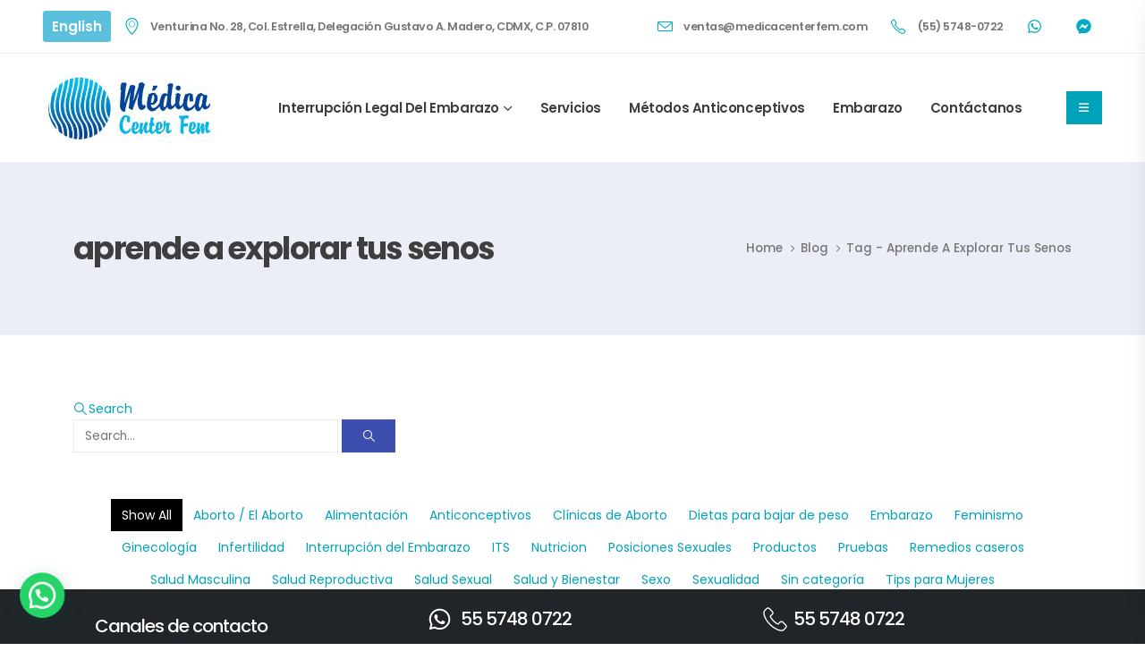

--- FILE ---
content_type: text/html; charset=UTF-8
request_url: https://www.medicacenterfem.com/blog/tag/aprende-a-explorar-tus-senos/
body_size: 28998
content:
	<!DOCTYPE html>
	<html  lang="es">
	<head><style>img.lazy{min-height:1px}</style><link href="https://www.medicacenterfem.com/wp-content/plugins/w3-total-cache/pub/js/lazyload.min.js" as="script">
		<meta http-equiv="X-UA-Compatible" content="IE=edge" />
		<meta http-equiv="Content-Type" content="text/html; charset=UTF-8" />
		<meta name="viewport" content="width=device-width, initial-scale=1, minimum-scale=1" />

		<link rel="profile" href="https://gmpg.org/xfn/11" />
		<link rel="pingback" href="https://www.medicacenterfem.com/xmlrpc.php" />
		<meta name='robots' content='index, follow, max-image-preview:large, max-snippet:-1, max-video-preview:-1' />

            <script data-no-defer="1" data-ezscrex="false" data-cfasync="false" data-pagespeed-no-defer data-cookieconsent="ignore">
                var ctPublicFunctions = {"_ajax_nonce":"4d6ce8dfca","_rest_nonce":"0a356a9e46","_ajax_url":"\/wp-admin\/admin-ajax.php","_rest_url":"https:\/\/www.medicacenterfem.com\/wp-json\/","data__cookies_type":"none","data__ajax_type":"rest","data__bot_detector_enabled":"1","data__frontend_data_log_enabled":1,"cookiePrefix":"","wprocket_detected":false,"host_url":"www.medicacenterfem.com","text__ee_click_to_select":"Click to select the whole data","text__ee_original_email":"The complete one is","text__ee_got_it":"Got it","text__ee_blocked":"Blocked","text__ee_cannot_connect":"Cannot connect","text__ee_cannot_decode":"Can not decode email. Unknown reason","text__ee_email_decoder":"CleanTalk email decoder","text__ee_wait_for_decoding":"The magic is on the way!","text__ee_decoding_process":"Please wait a few seconds while we decode the contact data."}
            </script>
        
            <script data-no-defer="1" data-ezscrex="false" data-cfasync="false" data-pagespeed-no-defer data-cookieconsent="ignore">
                var ctPublic = {"_ajax_nonce":"4d6ce8dfca","settings__forms__check_internal":"0","settings__forms__check_external":"0","settings__forms__force_protection":0,"settings__forms__search_test":"1","settings__data__bot_detector_enabled":"1","settings__sfw__anti_crawler":0,"blog_home":"https:\/\/www.medicacenterfem.com\/","pixel__setting":"3","pixel__enabled":true,"pixel__url":null,"data__email_check_before_post":"1","data__email_check_exist_post":0,"data__cookies_type":"none","data__key_is_ok":true,"data__visible_fields_required":true,"wl_brandname":"Anti-Spam by CleanTalk","wl_brandname_short":"CleanTalk","ct_checkjs_key":"b867e4747823387ba2f272e03f8c7e0ea6ab8537ac4850688276b12169c6320c","emailEncoderPassKey":"bdb49b76e4f5867689f12f564e4fadc0","bot_detector_forms_excluded":"W10=","advancedCacheExists":true,"varnishCacheExists":false,"wc_ajax_add_to_cart":false,"theRealPerson":{"phrases":{"trpHeading":"The Real Person Badge!","trpContent1":"The commenter acts as a real person and verified as not a bot.","trpContent2":"Passed all tests against spam bots. Anti-Spam by CleanTalk.","trpContentLearnMore":"Learn more"},"trpContentLink":"https:\/\/cleantalk.org\/the-real-person?utm_id=&amp;utm_term=&amp;utm_source=admin_side&amp;utm_medium=trp_badge&amp;utm_content=trp_badge_link_click&amp;utm_campaign=apbct_links","imgPersonUrl":"https:\/\/www.medicacenterfem.com\/wp-content\/plugins\/cleantalk-spam-protect\/css\/images\/real_user.svg","imgShieldUrl":"https:\/\/www.medicacenterfem.com\/wp-content\/plugins\/cleantalk-spam-protect\/css\/images\/shield.svg"}}
            </script>
        
	<!-- This site is optimized with the Yoast SEO plugin v25.2 - https://yoast.com/wordpress/plugins/seo/ -->
	<title>aprende a explorar tus senos archivos - Clínicas de Aborto en México - Medica Center FEM</title>
	<link rel="canonical" href="https://www.medicacenterfem.com/blog/tag/aprende-a-explorar-tus-senos/" />
	<meta property="og:locale" content="es_MX" />
	<meta property="og:type" content="article" />
	<meta property="og:title" content="aprende a explorar tus senos archivos - Clínicas de Aborto en México - Medica Center FEM" />
	<meta property="og:url" content="https://www.medicacenterfem.com/blog/tag/aprende-a-explorar-tus-senos/" />
	<meta property="og:site_name" content="Clínicas de Aborto en México - Medica Center FEM" />
	<meta name="twitter:card" content="summary_large_image" />
	<!-- / Yoast SEO plugin. -->


<link rel='dns-prefetch' href='//moderate.cleantalk.org' />
<link rel="alternate" type="application/rss+xml" title="Clínicas de Aborto en México - Medica Center FEM &raquo; Feed" href="https://www.medicacenterfem.com/feed/" />
<link rel="alternate" type="application/rss+xml" title="Clínicas de Aborto en México - Medica Center FEM &raquo; RSS de los comentarios" href="https://www.medicacenterfem.com/comments/feed/" />
<link rel="alternate" type="application/rss+xml" title="Clínicas de Aborto en México - Medica Center FEM &raquo; aprende a explorar tus senos RSS de la etiqueta" href="https://www.medicacenterfem.com/blog/tag/aprende-a-explorar-tus-senos/feed/" />
		<link rel="shortcut icon" href="//www.medicacenterfem.com/wp-content/uploads/2024/07/favicon.png" type="image/x-icon" />
				<link rel="apple-touch-icon" href="//www.medicacenterfem.com/wp-content/uploads/2024/07/favicon.png" />
				<link rel="apple-touch-icon" sizes="120x120" href="//www.medicacenterfem.com/wp-content/uploads/2024/07/logo-mcf.png" />
				<link rel="apple-touch-icon" sizes="76x76" href="//www.medicacenterfem.com/wp-content/uploads/2024/07/favicon.png" />
				<link rel="apple-touch-icon" sizes="152x152" href="//www.medicacenterfem.com/wp-content/uploads/2024/07/logo-mcf-152.png" />
		<style id='wp-img-auto-sizes-contain-inline-css'>
img:is([sizes=auto i],[sizes^="auto," i]){contain-intrinsic-size:3000px 1500px}
/*# sourceURL=wp-img-auto-sizes-contain-inline-css */
</style>
<style id='wp-emoji-styles-inline-css'>

	img.wp-smiley, img.emoji {
		display: inline !important;
		border: none !important;
		box-shadow: none !important;
		height: 1em !important;
		width: 1em !important;
		margin: 0 0.07em !important;
		vertical-align: -0.1em !important;
		background: none !important;
		padding: 0 !important;
	}
/*# sourceURL=wp-emoji-styles-inline-css */
</style>
<link rel="stylesheet" href="https://www.medicacenterfem.com/wp-content/cache/minify/a5ff7.css" media="all" />

<style id='global-styles-inline-css'>
:root{--wp--preset--aspect-ratio--square: 1;--wp--preset--aspect-ratio--4-3: 4/3;--wp--preset--aspect-ratio--3-4: 3/4;--wp--preset--aspect-ratio--3-2: 3/2;--wp--preset--aspect-ratio--2-3: 2/3;--wp--preset--aspect-ratio--16-9: 16/9;--wp--preset--aspect-ratio--9-16: 9/16;--wp--preset--color--black: #000000;--wp--preset--color--cyan-bluish-gray: #abb8c3;--wp--preset--color--white: #ffffff;--wp--preset--color--pale-pink: #f78da7;--wp--preset--color--vivid-red: #cf2e2e;--wp--preset--color--luminous-vivid-orange: #ff6900;--wp--preset--color--luminous-vivid-amber: #fcb900;--wp--preset--color--light-green-cyan: #7bdcb5;--wp--preset--color--vivid-green-cyan: #00d084;--wp--preset--color--pale-cyan-blue: #8ed1fc;--wp--preset--color--vivid-cyan-blue: #0693e3;--wp--preset--color--vivid-purple: #9b51e0;--wp--preset--color--primary: var(--porto-primary-color);--wp--preset--color--secondary: var(--porto-secondary-color);--wp--preset--color--tertiary: var(--porto-tertiary-color);--wp--preset--color--quaternary: var(--porto-quaternary-color);--wp--preset--color--dark: var(--porto-dark-color);--wp--preset--color--light: var(--porto-light-color);--wp--preset--color--primary-hover: var(--porto-primary-light-5);--wp--preset--gradient--vivid-cyan-blue-to-vivid-purple: linear-gradient(135deg,rgb(6,147,227) 0%,rgb(155,81,224) 100%);--wp--preset--gradient--light-green-cyan-to-vivid-green-cyan: linear-gradient(135deg,rgb(122,220,180) 0%,rgb(0,208,130) 100%);--wp--preset--gradient--luminous-vivid-amber-to-luminous-vivid-orange: linear-gradient(135deg,rgb(252,185,0) 0%,rgb(255,105,0) 100%);--wp--preset--gradient--luminous-vivid-orange-to-vivid-red: linear-gradient(135deg,rgb(255,105,0) 0%,rgb(207,46,46) 100%);--wp--preset--gradient--very-light-gray-to-cyan-bluish-gray: linear-gradient(135deg,rgb(238,238,238) 0%,rgb(169,184,195) 100%);--wp--preset--gradient--cool-to-warm-spectrum: linear-gradient(135deg,rgb(74,234,220) 0%,rgb(151,120,209) 20%,rgb(207,42,186) 40%,rgb(238,44,130) 60%,rgb(251,105,98) 80%,rgb(254,248,76) 100%);--wp--preset--gradient--blush-light-purple: linear-gradient(135deg,rgb(255,206,236) 0%,rgb(152,150,240) 100%);--wp--preset--gradient--blush-bordeaux: linear-gradient(135deg,rgb(254,205,165) 0%,rgb(254,45,45) 50%,rgb(107,0,62) 100%);--wp--preset--gradient--luminous-dusk: linear-gradient(135deg,rgb(255,203,112) 0%,rgb(199,81,192) 50%,rgb(65,88,208) 100%);--wp--preset--gradient--pale-ocean: linear-gradient(135deg,rgb(255,245,203) 0%,rgb(182,227,212) 50%,rgb(51,167,181) 100%);--wp--preset--gradient--electric-grass: linear-gradient(135deg,rgb(202,248,128) 0%,rgb(113,206,126) 100%);--wp--preset--gradient--midnight: linear-gradient(135deg,rgb(2,3,129) 0%,rgb(40,116,252) 100%);--wp--preset--font-size--small: 13px;--wp--preset--font-size--medium: 20px;--wp--preset--font-size--large: 36px;--wp--preset--font-size--x-large: 42px;--wp--preset--spacing--20: 0.44rem;--wp--preset--spacing--30: 0.67rem;--wp--preset--spacing--40: 1rem;--wp--preset--spacing--50: 1.5rem;--wp--preset--spacing--60: 2.25rem;--wp--preset--spacing--70: 3.38rem;--wp--preset--spacing--80: 5.06rem;--wp--preset--shadow--natural: 6px 6px 9px rgba(0, 0, 0, 0.2);--wp--preset--shadow--deep: 12px 12px 50px rgba(0, 0, 0, 0.4);--wp--preset--shadow--sharp: 6px 6px 0px rgba(0, 0, 0, 0.2);--wp--preset--shadow--outlined: 6px 6px 0px -3px rgb(255, 255, 255), 6px 6px rgb(0, 0, 0);--wp--preset--shadow--crisp: 6px 6px 0px rgb(0, 0, 0);}:where(.is-layout-flex){gap: 0.5em;}:where(.is-layout-grid){gap: 0.5em;}body .is-layout-flex{display: flex;}.is-layout-flex{flex-wrap: wrap;align-items: center;}.is-layout-flex > :is(*, div){margin: 0;}body .is-layout-grid{display: grid;}.is-layout-grid > :is(*, div){margin: 0;}:where(.wp-block-columns.is-layout-flex){gap: 2em;}:where(.wp-block-columns.is-layout-grid){gap: 2em;}:where(.wp-block-post-template.is-layout-flex){gap: 1.25em;}:where(.wp-block-post-template.is-layout-grid){gap: 1.25em;}.has-black-color{color: var(--wp--preset--color--black) !important;}.has-cyan-bluish-gray-color{color: var(--wp--preset--color--cyan-bluish-gray) !important;}.has-white-color{color: var(--wp--preset--color--white) !important;}.has-pale-pink-color{color: var(--wp--preset--color--pale-pink) !important;}.has-vivid-red-color{color: var(--wp--preset--color--vivid-red) !important;}.has-luminous-vivid-orange-color{color: var(--wp--preset--color--luminous-vivid-orange) !important;}.has-luminous-vivid-amber-color{color: var(--wp--preset--color--luminous-vivid-amber) !important;}.has-light-green-cyan-color{color: var(--wp--preset--color--light-green-cyan) !important;}.has-vivid-green-cyan-color{color: var(--wp--preset--color--vivid-green-cyan) !important;}.has-pale-cyan-blue-color{color: var(--wp--preset--color--pale-cyan-blue) !important;}.has-vivid-cyan-blue-color{color: var(--wp--preset--color--vivid-cyan-blue) !important;}.has-vivid-purple-color{color: var(--wp--preset--color--vivid-purple) !important;}.has-black-background-color{background-color: var(--wp--preset--color--black) !important;}.has-cyan-bluish-gray-background-color{background-color: var(--wp--preset--color--cyan-bluish-gray) !important;}.has-white-background-color{background-color: var(--wp--preset--color--white) !important;}.has-pale-pink-background-color{background-color: var(--wp--preset--color--pale-pink) !important;}.has-vivid-red-background-color{background-color: var(--wp--preset--color--vivid-red) !important;}.has-luminous-vivid-orange-background-color{background-color: var(--wp--preset--color--luminous-vivid-orange) !important;}.has-luminous-vivid-amber-background-color{background-color: var(--wp--preset--color--luminous-vivid-amber) !important;}.has-light-green-cyan-background-color{background-color: var(--wp--preset--color--light-green-cyan) !important;}.has-vivid-green-cyan-background-color{background-color: var(--wp--preset--color--vivid-green-cyan) !important;}.has-pale-cyan-blue-background-color{background-color: var(--wp--preset--color--pale-cyan-blue) !important;}.has-vivid-cyan-blue-background-color{background-color: var(--wp--preset--color--vivid-cyan-blue) !important;}.has-vivid-purple-background-color{background-color: var(--wp--preset--color--vivid-purple) !important;}.has-black-border-color{border-color: var(--wp--preset--color--black) !important;}.has-cyan-bluish-gray-border-color{border-color: var(--wp--preset--color--cyan-bluish-gray) !important;}.has-white-border-color{border-color: var(--wp--preset--color--white) !important;}.has-pale-pink-border-color{border-color: var(--wp--preset--color--pale-pink) !important;}.has-vivid-red-border-color{border-color: var(--wp--preset--color--vivid-red) !important;}.has-luminous-vivid-orange-border-color{border-color: var(--wp--preset--color--luminous-vivid-orange) !important;}.has-luminous-vivid-amber-border-color{border-color: var(--wp--preset--color--luminous-vivid-amber) !important;}.has-light-green-cyan-border-color{border-color: var(--wp--preset--color--light-green-cyan) !important;}.has-vivid-green-cyan-border-color{border-color: var(--wp--preset--color--vivid-green-cyan) !important;}.has-pale-cyan-blue-border-color{border-color: var(--wp--preset--color--pale-cyan-blue) !important;}.has-vivid-cyan-blue-border-color{border-color: var(--wp--preset--color--vivid-cyan-blue) !important;}.has-vivid-purple-border-color{border-color: var(--wp--preset--color--vivid-purple) !important;}.has-vivid-cyan-blue-to-vivid-purple-gradient-background{background: var(--wp--preset--gradient--vivid-cyan-blue-to-vivid-purple) !important;}.has-light-green-cyan-to-vivid-green-cyan-gradient-background{background: var(--wp--preset--gradient--light-green-cyan-to-vivid-green-cyan) !important;}.has-luminous-vivid-amber-to-luminous-vivid-orange-gradient-background{background: var(--wp--preset--gradient--luminous-vivid-amber-to-luminous-vivid-orange) !important;}.has-luminous-vivid-orange-to-vivid-red-gradient-background{background: var(--wp--preset--gradient--luminous-vivid-orange-to-vivid-red) !important;}.has-very-light-gray-to-cyan-bluish-gray-gradient-background{background: var(--wp--preset--gradient--very-light-gray-to-cyan-bluish-gray) !important;}.has-cool-to-warm-spectrum-gradient-background{background: var(--wp--preset--gradient--cool-to-warm-spectrum) !important;}.has-blush-light-purple-gradient-background{background: var(--wp--preset--gradient--blush-light-purple) !important;}.has-blush-bordeaux-gradient-background{background: var(--wp--preset--gradient--blush-bordeaux) !important;}.has-luminous-dusk-gradient-background{background: var(--wp--preset--gradient--luminous-dusk) !important;}.has-pale-ocean-gradient-background{background: var(--wp--preset--gradient--pale-ocean) !important;}.has-electric-grass-gradient-background{background: var(--wp--preset--gradient--electric-grass) !important;}.has-midnight-gradient-background{background: var(--wp--preset--gradient--midnight) !important;}.has-small-font-size{font-size: var(--wp--preset--font-size--small) !important;}.has-medium-font-size{font-size: var(--wp--preset--font-size--medium) !important;}.has-large-font-size{font-size: var(--wp--preset--font-size--large) !important;}.has-x-large-font-size{font-size: var(--wp--preset--font-size--x-large) !important;}
/*# sourceURL=global-styles-inline-css */
</style>

<style id='classic-theme-styles-inline-css'>
/*! This file is auto-generated */
.wp-block-button__link{color:#fff;background-color:#32373c;border-radius:9999px;box-shadow:none;text-decoration:none;padding:calc(.667em + 2px) calc(1.333em + 2px);font-size:1.125em}.wp-block-file__button{background:#32373c;color:#fff;text-decoration:none}
/*# sourceURL=/wp-includes/css/classic-themes.min.css */
</style>
<link rel="stylesheet" href="https://www.medicacenterfem.com/wp-content/cache/minify/34b62.css" media="all" />






























<style id='porto-style-inline-css'>
.side-header-narrow-bar-logo{max-width:200px}@media (min-width:992px){}.page-top .sort-source{position:static;text-align:center;margin-top:5px;border-width:0}.page-top{padding-top:20px;padding-bottom:20px}.page-top .page-title{padding-bottom:0}@media (max-width:991px){.page-top .page-sub-title{margin-bottom:5px;margin-top:0}.page-top .breadcrumbs-wrap{margin-bottom:5px}}@media (min-width:992px){.page-top .page-title{min-height:0;line-height:1.25}.page-top .page-sub-title{line-height:1.6}}@media (min-width:992px){.page-top .breadcrumb{-webkit-justify-content:flex-end;-ms-flex-pack:end;justify-content:flex-end}}@media (min-width:1500px){.left-sidebar.col-lg-3,.right-sidebar.col-lg-3{width:20%}.main-content.col-lg-9{width:80%}.main-content.col-lg-6{width:60%}}.page-top .page-title{font-size:35px;font-weight:700}.page-top ul.breadcrumb li{font-size:13.44px;font-weight:500;text-transform:capitalize}.page-top ul.breadcrumb li .delimiter.delimiter-2{margin:0}.custom-nav-style .owl-nav .owl-prev,.custom-nav-style .owl-nav .owl-next{width:50px;height:50px;background-color:var(--porto-quaternary-color) !important;color:var(--porto-dark-color) !important;font-size:28px}.custom-nav-style-1 .owl-nav .owl-prev,.custom-nav-style-1 .owl-nav .owl-next{height:66px}.custom-nav-style .nav-pos-outside .owl-nav .owl-next{right:-25px;margin-top:-20px}.custom-nav-style .nav-pos-outside .owl-nav .owl-prev{left:-25px;margin-top:-20px}.custom-share .elementor-social-icon i{font-size:14px}.main-content-wrap div.main-content{width:100%;padding-top:0;padding-bottom:0}.intro-banner{height:calc(100vh - 305px)}.intro-banner .owl-carousel{z-index:auto}.intro-banner .owl-stage-outer,.intro-banner .owl-stage,.intro-banner .owl-item,.intro-banner .porto-ibanner{height:100%}.intro-banner .nav-bottom .owl-nav{position:absolute;right:12px;bottom:12px;top:auto;z-index:5}.intro-banner .nav-bottom .owl-nav .owl-prev,.intro-banner .nav-bottom .owl-nav .owl-next{margin:0 .5px}.intro-banner .container .elementor-column-wrap .porto-ibanner-layer{margin:0 12px}@media ( min-width:1200px ){.intro-section{margin-bottom:-18rem;padding-bottom:18rem}}.custom-icon-box .porto-icon{box-shadow:0 0 32px -7px rgba(0,0,0,0.1)}.custom-icon-box .porto-icon svg{vertical-align:middle}.img-tooth img{clip-path:url(#svgPath);min-height:480px;max-width:420px}.custom-nav-style .members-container .owl-nav .owl-prev,.custom-nav-style .members-container .owl-nav .owl-next{margin-top:-61px}.custom-testimonial .elementor-testimonial-image{position:absolute;top:92px;left:50%;transform:translateX(-50%);margin:0}.custom-testimonial .elementor-testimonial-wrapper .elementor-testimonial-content{margin-bottom:25px}.porto-image-comparison-handle,.porto-image-comparison-handle:before,.porto-image-comparison-handle:after{box-shadow:0 0 12px rgba(51,51,51,.5 )}.brands .porto-gallery img{max-width:140px;width:auto}.brands .porto-gallery figure{text-align:center}.custom-home-contact .form-row{margin-left:-10px;margin-right:-10px}.custom-home-contact .form-row > *{padding-left:10px;padding-right:10px}.custom-home-contact .form-control{padding:19px 16px}.custom-home-contact .form-control:focus,.custom-home-contact .form-control:active{box-shadow:none}@media (max-width:1599px) and ( min-width:992px){.elementor-widget-porto_image_comparison,.elementor-widget-porto_image_comparison .elementor-widget-container,.elementor-widget-porto_image_comparison .porto-image-comparison,.elementor-widget-porto_image_comparison img{height:100% !important;object-fit:cover}}@media ( max-width:991px ){.breadcrumbs-wrap{order:-1}.testimonial-slider .owl-nav{top:auto}.testimonial-slider .owl-nav .owl-prev,.testimonial-slider .owl-nav .owl-next{bottom:0;transform:none}}
/*# sourceURL=porto-style-inline-css */
</style>
<link rel="stylesheet" href="https://www.medicacenterfem.com/wp-content/cache/minify/5b27f.css" media="all" />


<script src="https://www.medicacenterfem.com/wp-content/cache/minify/abdfb.js" type="5a3e04bf8c540da19f0ca771-text/javascript"></script>

<script src="https://moderate.cleantalk.org/ct-bot-detector-wrapper.js?ver=6.57.2" id="ct_bot_detector-js" defer data-wp-strategy="defer" type="5a3e04bf8c540da19f0ca771-text/javascript"></script>
<script src="https://www.medicacenterfem.com/wp-content/cache/minify/818c0.js" type="5a3e04bf8c540da19f0ca771-text/javascript"></script>


<link rel="https://api.w.org/" href="https://www.medicacenterfem.com/wp-json/" /><link rel="alternate" title="JSON" type="application/json" href="https://www.medicacenterfem.com/wp-json/wp/v2/tags/276" /><link rel="EditURI" type="application/rsd+xml" title="RSD" href="https://www.medicacenterfem.com/xmlrpc.php?rsd" />
<meta name="generator" content="WordPress 6.9" />
<meta name="cdp-version" content="1.5.0" /><script type="application/ld+json" data-source="DataFeed:WordPress" data-schema="6871-post-Default">{"@context":"https:\/\/schema.org\/","@type":"CollectionPage","@id":"https:\/\/www.medicacenterfem.com\/blog\/tag\/aprende-a-explorar-tus-senos\/#CollectionPage","headline":"aprende a explorar tus senos Tag","description":"","url":"https:\/\/www.medicacenterfem.com\/blog\/tag\/aprende-a-explorar-tus-senos\/","hasPart":[{"@type":"BlogPosting","@id":"https:\/\/www.medicacenterfem.com\/blog\/autoexploracion-en-que-consiste\/","headline":"Autoexploraci\u00f3n: \u00bfEn qu\u00e9 consiste?","url":"https:\/\/www.medicacenterfem.com\/blog\/autoexploracion-en-que-consiste\/","datePublished":"2016-05-06","dateModified":"2026-01-12","mainEntityOfPage":"https:\/\/www.medicacenterfem.com\/blog\/autoexploracion-en-que-consiste\/","author":{"@type":"Person","@id":"https:\/\/www.medicacenterfem.com\/blog\/author\/medica\/#Person","name":"Medica Center FEM","url":"https:\/\/www.medicacenterfem.com\/blog\/author\/medica\/","identifier":4,"image":{"@type":"ImageObject","@id":"https:\/\/secure.gravatar.com\/avatar\/37d5c4af5a5a80ff9b4c7e87a1b0cec467ec0875fb9f68f2bce4550978c67fd6?s=96&d=mm&r=g","url":"https:\/\/secure.gravatar.com\/avatar\/37d5c4af5a5a80ff9b4c7e87a1b0cec467ec0875fb9f68f2bce4550978c67fd6?s=96&d=mm&r=g","height":96,"width":96}},"publisher":{"@type":"Organization"},"image":{"@type":"ImageObject","@id":"https:\/\/www.medicacenterfem.com\/wp-content\/uploads\/2024\/08\/autoexploracion-1.jpg-4.jpg","url":"https:\/\/www.medicacenterfem.com\/wp-content\/uploads\/2024\/08\/autoexploracion-1.jpg-4.jpg","height":1024,"width":1024},"keywords":["aprende a explorar tus senos","autoexploraci\u00f3n","autoexplorate","cancer de mama","detecci\u00f3n oportuna","exploraci\u00f3n de mamas","ginecologia"]}]}</script>
<script src="https://www.google.com/recaptcha/api.js" async defer type="5a3e04bf8c540da19f0ca771-text/javascript"></script>		<script type="5a3e04bf8c540da19f0ca771-text/javascript" id="webfont-queue">
		WebFontConfig = {
			google: { families: [ 'Poppins:300,400,500,600,700,800' ] }
		};
		(function(d) {
			var wf = d.createElement('script'), s = d.scripts[d.scripts.length - 1];
			wf.src = 'https://www.medicacenterfem.com/wp-content/themes/porto/js/libs/webfont.js';
			wf.async = true;
			s.parentNode.insertBefore(wf, s);
		})(document);</script>
		<meta name="generator" content="Elementor 3.29.2; features: e_font_icon_svg, additional_custom_breakpoints, e_local_google_fonts; settings: css_print_method-external, google_font-enabled, font_display-swap">

<meta name="google-site-verification" content="_PloAnyt8BT6axv3TmRf4ynDuoXc03TYWyqajxV479w" /> 

<!-- Google Analytics -->
<script type="5a3e04bf8c540da19f0ca771-text/javascript">
	(function(i,s,o,g,r,a,m){i['GoogleAnalyticsObject']=r;i[r]=i[r]||function(){
		(i[r].q=i[r].q||[]).push(arguments)},i[r].l=1*new Date();a=s.createElement(o),
		m=s.getElementsByTagName(o)[0];a.async=1;a.src=g;m.parentNode.insertBefore(a,m)
							})(window,document,'script','//www.google-analytics.com/analytics.js','ga');
	ga('create', 'UA-49075103-2', 'auto');

	ga('send', 'pageview');
</script>

<!-- Google tag (gtag.js) -->
<script async src="https://www.googletagmanager.com/gtag/js?id=G-KZQCFBHQ55" type="5a3e04bf8c540da19f0ca771-text/javascript"></script>
<script type="5a3e04bf8c540da19f0ca771-text/javascript">
  window.dataLayer = window.dataLayer || [];
  function gtag(){dataLayer.push(arguments);}
  gtag('js', new Date());

  gtag('config', 'G-KZQCFBHQ55');
</script>

       <script type="application/ld+json">
{
    "@context": "https://schema.org",
    "@type": "LocalBusiness",
    "image": "https://www.medicacenterfem.com/images/medica/logohead.jpg",
    "@id": "https://www.medicacenterfem.com/",
    "name": "Clínicas de Aborto Legal /interrupción Legal del Embarazo ILE / Medica Center Fem",
    "priceRange": "200",
    "paymentAccepted": "Visa, Master Card, Cash",
    "areaServed": ["Mexico City", "Mexico City Mexico", "Guadalajara", "Guadalajara Mexico", "Estado de México", "Estado de México Mexico", "Monterrey", "Monterrey Mexico", "Cancún", "Cancún Mexico", "Guadalajara", "Guadalajara Mexico", "Morelia", "Morelia Mexico", "Cuernavaca", "Cuernavaca Mexico", "Puebla", "Puebla Mexico", "Veracruz", "Veracruz Mexico", "Pachuca", "Pachuca Mexico", "Oaxaca", "Oaxaca Mexico"],
    "description": "Clínicas de aborto legal en CDMX, tu mejor opción para una Interrupción ILE segura ante un embarazo no deseado",
    "address": {
        "@type": "PostalAddress",
        "streetAddress": "Venturina 28",
        "addressLocality": "Mexico City",
        "postalCode": "07810",
        "addressCountry": "Mexico"
    },
    "geo": {
        "@type": "GeoCoordinates",
        "latitude": 19.473690,
        "longitude": -99.114580
    },
    "url": "https://www.medicacenterfem.com/",
    "email": "garo291531@gmail.com",
    "telephone":
        "5557480722",
    "hasmap": "https://www.google.com/maps/place/Cl%C3%ADnicas+de+Aborto+Legal+%2Finterrupci%C3%B3n+Legal+del+Embarazo+ILE+%2F+Medica+Center+Fem/@19.4736777,-99.1167745,17z/data=!3m1!4b1!4m5!3m4!1s0x85d1f970e5e27b07:0xed8fe4662ce55efa!8m2!3d19.4736777!4d-99.1145858",
            "openingHoursSpecification": [{
                "@type": "OpeningHoursSpecification",
                "dayOfWeek": [
                    "Monday"
                ],
                "opens": "09:00",
                "closes": "19:00"
            },
            {
                "@type": "OpeningHoursSpecification",
                "dayOfWeek": [
                    "Tuesday"
                ],
                "opens": "09:00",
                "closes": "19:00"
            },
            {
                "@type": "OpeningHoursSpecification",
                "dayOfWeek": [
                    "Wednesday"
                ],
                "opens": "09:00",
                "closes": "19:00"
            },
            {
                "@type": "OpeningHoursSpecification",
                "dayOfWeek": [
                    "Thursday"
                ],
                "opens": "09:00",
                "closes": "19:00"
            },
            {
                "@type": "OpeningHoursSpecification",
                "dayOfWeek": [
                    "Friday"
                ],
                "opens": "09:00",
                "closes": "19:00"
            },
            {
                "@type": "OpeningHoursSpecification",
                "dayOfWeek": "Saturday",
                "opens": "09:00",
                "closes": "16:00"
            },
            {
                "@type": "OpeningHoursSpecification",
                "dayOfWeek": "Sunday",
                "opens": "09:00",
                "closes": "14:00"
            }
        ]
    }
</script>

<!-- Tik Tok Pixel -->
<script type="5a3e04bf8c540da19f0ca771-text/javascript">
	!function (w, d, t) {
	  w.TiktokAnalyticsObject=t;var ttq=w[t]=w[t]||[];ttq.methods=["page","track","identify","instances","debug","on","off","once","ready","alias","group","enableCookie","disableCookie"],ttq.setAndDefer=function(t,e){t[e]=function(){t.push([e].concat(Array.prototype.slice.call(arguments,0)))}};for(var i=0;i<ttq.methods.length;i++)ttq.setAndDefer(ttq,ttq.methods[i]);ttq.instance=function(t){for(var e=ttq._i[t]||[],n=0;n<ttq.methods.length;n++)ttq.setAndDefer(e,ttq.methods[n]);return e},ttq.load=function(e,n){var i="https://analytics.tiktok.com/i18n/pixel/events.js";ttq._i=ttq._i||{},ttq._i[e]=[],ttq._i[e]._u=i,ttq._t=ttq._t||{},ttq._t[e]=+new Date,ttq._o=ttq._o||{},ttq._o[e]=n||{};var o=document.createElement("script");o.type="text/javascript",o.async=!0,o.src=i+"?sdkid="+e+"&lib="+t;var a=document.getElementsByTagName("script")[0];a.parentNode.insertBefore(o,a)};

	  ttq.load('CI68VJBC77UFB57TSK70');
	  ttq.page();
	}(window, document, 'ttq');
</script>
			<style>
				.e-con.e-parent:nth-of-type(n+4):not(.e-lazyloaded):not(.e-no-lazyload),
				.e-con.e-parent:nth-of-type(n+4):not(.e-lazyloaded):not(.e-no-lazyload) * {
					background-image: none !important;
				}
				@media screen and (max-height: 1024px) {
					.e-con.e-parent:nth-of-type(n+3):not(.e-lazyloaded):not(.e-no-lazyload),
					.e-con.e-parent:nth-of-type(n+3):not(.e-lazyloaded):not(.e-no-lazyload) * {
						background-image: none !important;
					}
				}
				@media screen and (max-height: 640px) {
					.e-con.e-parent:nth-of-type(n+2):not(.e-lazyloaded):not(.e-no-lazyload),
					.e-con.e-parent:nth-of-type(n+2):not(.e-lazyloaded):not(.e-no-lazyload) * {
						background-image: none !important;
					}
				}
			</style>
				<link rel="stylesheet" href="https://www.medicacenterfem.com/wp-content/cache/minify/5f5e4.css" media="all" />



</head>
	<body class="archive tag tag-aprende-a-explorar-tus-senos tag-276 wp-embed-responsive wp-theme-porto full blog-1 elementor-default elementor-kit-3373">
	
	<div class="page-wrapper"><!-- page wrapper -->
		
											<!-- header wrapper -->
				<div class="header-wrapper header-reveal">
										
<header  id="header" class="header-builder header-builder-p">
<style>.header-top .elementor-icon-list-item i {font-weight: 400;}
.main-menu.menu-hover-underline>li.menu-item>a:before { margin-top: 12px; height: 1px;}
@media ( max-width: 991px ) {
    .header-top .contact-info li:nth-child(2) { display: none; } 
}
@media ( max-width: 767px ) { .header-top .contact-info li:nth-child(1) { display: none; } }</style><div class="porto-block elementor elementor-9" data-id="9"><div class="container-fluid">		<div data-elementor-type="wp-post" data-elementor-id="9" class="elementor elementor-9" data-elementor-post-type="porto_builder">
						<div class="elementor-section elementor-top-section elementor-element elementor-element-6d26e42 header-top font-weight-semibold px-lg-5 elementor-section-full_width elementor-section-height-default elementor-section-height-default" data-id="6d26e42" data-element_type="section">
		
							<div class="elementor-container elementor-column-gap-default">
											<div class="elementor-column elementor-col-100 elementor-top-column elementor-element elementor-element-bf03eb3" data-id="bf03eb3" data-element_type="column">
					<div class="elementor-widget-wrap elementor-element-populated">
								<div class="elementor-element elementor-element-ec186a3 elementor-button-info elementor-widget elementor-widget-button" data-id="ec186a3" data-element_type="widget" data-widget_type="button.default">
				<div class="elementor-widget-container">
									<div class="elementor-button-wrapper">
					<a class="elementor-button elementor-button-link elementor-size-sm" href="https://usa.medicacenterfem.com/">
						<span class="elementor-button-content-wrapper">
									<span class="elementor-button-text">English</span>
					</span>
					</a>
				</div>
								</div>
				</div>
				<div class="elementor-element elementor-element-22fb5a9 elementor-icon-list--layout-inline d-sm-block d-none elementor-list-item-link-full_width elementor-widget elementor-widget-icon-list" data-id="22fb5a9" data-element_type="widget" data-widget_type="icon-list.default">
				<div class="elementor-widget-container">
							<ul class="elementor-icon-list-items elementor-inline-items">
							<li class="elementor-icon-list-item elementor-inline-item">
											<span class="elementor-icon-list-icon">
							<i aria-hidden="true" class="  porto-icon-map-location"></i>						</span>
										<span class="elementor-icon-list-text">Venturina No. 28, Col. Estrella, Delegación Gustavo A. Madero, CDMX, C.P. 07810</span>
									</li>
						</ul>
						</div>
				</div>
				<div class="elementor-element elementor-element-9b26e26 elementor-icon-list--layout-inline ml-auto contact-info elementor-list-item-link-full_width elementor-widget elementor-widget-icon-list" data-id="9b26e26" data-element_type="widget" data-widget_type="icon-list.default">
				<div class="elementor-widget-container">
							<ul class="elementor-icon-list-items elementor-inline-items">
							<li class="elementor-icon-list-item elementor-inline-item">
											<a href="/cdn-cgi/l/email-protection#6b1d0e051f0a182b060e0f02080a080e051f0e190d0e0645080406" target="_blank">

												<span class="elementor-icon-list-icon">
							<i aria-hidden="true" class="  Simple-Line-Icons-envelope"></i>						</span>
										<span class="elementor-icon-list-text"><span class="__cf_email__" data-cfemail="d1a7b4bfa5b0a291bcb4b5b8b2b0b2b4bfa5b4a3b7b4bcffb2bebc">[email&#160;protected]</span></span>
											</a>
									</li>
								<li class="elementor-icon-list-item elementor-inline-item">
											<a href="tel:55-5748-0722" target="_blank">

												<span class="elementor-icon-list-icon">
							<i aria-hidden="true" class="  Simple-Line-Icons-phone"></i>						</span>
										<span class="elementor-icon-list-text">(55) 5748-0722</span>
											</a>
									</li>
								<li class="elementor-icon-list-item elementor-inline-item">
											<a href="https://walink.co/59e0b4" target="_blank">

												<span class="elementor-icon-list-icon">
							<svg aria-hidden="true" class="e-font-icon-svg e-fab-whatsapp" viewBox="0 0 448 512" xmlns="http://www.w3.org/2000/svg"><path d="M380.9 97.1C339 55.1 283.2 32 223.9 32c-122.4 0-222 99.6-222 222 0 39.1 10.2 77.3 29.6 111L0 480l117.7-30.9c32.4 17.7 68.9 27 106.1 27h.1c122.3 0 224.1-99.6 224.1-222 0-59.3-25.2-115-67.1-157zm-157 341.6c-33.2 0-65.7-8.9-94-25.7l-6.7-4-69.8 18.3L72 359.2l-4.4-7c-18.5-29.4-28.2-63.3-28.2-98.2 0-101.7 82.8-184.5 184.6-184.5 49.3 0 95.6 19.2 130.4 54.1 34.8 34.9 56.2 81.2 56.1 130.5 0 101.8-84.9 184.6-186.6 184.6zm101.2-138.2c-5.5-2.8-32.8-16.2-37.9-18-5.1-1.9-8.8-2.8-12.5 2.8-3.7 5.6-14.3 18-17.6 21.8-3.2 3.7-6.5 4.2-12 1.4-32.6-16.3-54-29.1-75.5-66-5.7-9.8 5.7-9.1 16.3-30.3 1.8-3.7.9-6.9-.5-9.7-1.4-2.8-12.5-30.1-17.1-41.2-4.5-10.8-9.1-9.3-12.5-9.5-3.2-.2-6.9-.2-10.6-.2-3.7 0-9.7 1.4-14.8 6.9-5.1 5.6-19.4 19-19.4 46.3 0 27.3 19.9 53.7 22.6 57.4 2.8 3.7 39.1 59.7 94.8 83.8 35.2 15.2 49 16.5 66.6 13.9 10.7-1.6 32.8-13.4 37.4-26.4 4.6-13 4.6-24.1 3.2-26.4-1.3-2.5-5-3.9-10.5-6.6z"></path></svg>						</span>
										<span class="elementor-icon-list-text"></span>
											</a>
									</li>
								<li class="elementor-icon-list-item elementor-inline-item">
											<a href="https://www.messenger.com/t/1469335116627057" target="_blank">

												<span class="elementor-icon-list-icon">
							<svg aria-hidden="true" class="e-font-icon-svg e-fab-facebook-messenger" viewBox="0 0 512 512" xmlns="http://www.w3.org/2000/svg"><path d="M256.55 8C116.52 8 8 110.34 8 248.57c0 72.3 29.71 134.78 78.07 177.94 8.35 7.51 6.63 11.86 8.05 58.23A19.92 19.92 0 0 0 122 502.31c52.91-23.3 53.59-25.14 62.56-22.7C337.85 521.8 504 423.7 504 248.57 504 110.34 396.59 8 256.55 8zm149.24 185.13l-73 115.57a37.37 37.37 0 0 1-53.91 9.93l-58.08-43.47a15 15 0 0 0-18 0l-78.37 59.44c-10.46 7.93-24.16-4.6-17.11-15.67l73-115.57a37.36 37.36 0 0 1 53.91-9.93l58.06 43.46a15 15 0 0 0 18 0l78.41-59.38c10.44-7.98 24.14 4.54 17.09 15.62z"></path></svg>						</span>
										<span class="elementor-icon-list-text"></span>
											</a>
									</li>
						</ul>
						</div>
				</div>
					</div>
				</div>
					</div>
				</div>
				<div class="elementor-section elementor-top-section elementor-element elementor-element-3dc146d elementor-section-full_width header-main px-lg-5 elementor-section-height-default elementor-section-height-default" data-id="3dc146d" data-element_type="section">
		
							<div class="elementor-container elementor-column-gap-default">
											<div class="elementor-column elementor-col-100 elementor-top-column elementor-element elementor-element-77ceae1" data-id="77ceae1" data-element_type="column">
					<div class="elementor-widget-wrap elementor-element-populated">
								<div class="elementor-element elementor-element-4023199 elementor-widget elementor-widget-porto_hb_logo" data-id="4023199" data-element_type="widget" data-widget_type="porto_hb_logo.default">
				<div class="elementor-widget-container">
					
	<div class="logo">
	<a aria-label="Site Logo" href="https://www.medicacenterfem.com/" title="Clínicas de Aborto en México &#8211; Medica Center FEM - Clínicas de Aborto en México: Estas buscando una Clínica Aborto Legal en CDMX, Programa de clínicas ILE en CDMX informes y citas al 5557500233"  rel="home">
		<img fetchpriority="high" class="img-responsive standard-logo retina-logo lazy" width="360" height="139" src="data:image/svg+xml,%3Csvg%20xmlns='http://www.w3.org/2000/svg'%20viewBox='0%200%20360%20139'%3E%3C/svg%3E" data-src="//www.medicacenterfem.com/wp-content/uploads/2024/05/logo-medica-center.jpg" alt="Clínicas de Aborto en México &#8211; Medica Center FEM" />	</a>
	</div>
					</div>
				</div>
				<div class="elementor-element elementor-element-f656bcc mx-auto elementor-widget elementor-widget-porto_hb_menu" data-id="f656bcc" data-element_type="widget" data-widget_type="porto_hb_menu.default">
				<div class="elementor-widget-container">
					<ul id="menu-compacto" class="main-menu mega-menu menu-hover-line menu-hover-underline show-arrow"><li id="nav-menu-item-5383" class="menu-item menu-item-type-post_type menu-item-object-page menu-item-has-children has-sub narrow"><a href="https://www.medicacenterfem.com/interrupcion-legal-del-embarazo/">Interrupción Legal del Embarazo</a>
<div class="popup"><div class="inner" style=""><ul class="sub-menu porto-narrow-sub-menu">
	<li id="nav-menu-item-5384" class="menu-item menu-item-type-post_type menu-item-object-page menu-item-has-children sub" data-cols="1"><a href="https://www.medicacenterfem.com/aborto-legal/pastillas-para-abortar/">Pastillas Abortivas</a>
	<ul class="sub-menu">
		<li id="nav-menu-item-5387" class="menu-item menu-item-type-post_type menu-item-object-page"><a href="https://www.medicacenterfem.com/aborto-legal/pastillas-para-abortar/cytotec/">Cytotec</a></li>
		<li id="nav-menu-item-5389" class="menu-item menu-item-type-post_type menu-item-object-page"><a href="https://www.medicacenterfem.com/aborto-legal/pastillas-para-abortar/misoprostol/">Misoprostol</a></li>
		<li id="nav-menu-item-5388" class="menu-item menu-item-type-post_type menu-item-object-page"><a href="https://www.medicacenterfem.com/aborto-legal/pastillas-para-abortar/mifepristona/">Mifepristona</a></li>
	</ul>
</li>
	<li id="nav-menu-item-5385" class="menu-item menu-item-type-post_type menu-item-object-page" data-cols="1"><a href="https://www.medicacenterfem.com/aborto-legal/aborto-quirurgico/">Método Quirurgico</a></li>
	<li id="nav-menu-item-5386" class="menu-item menu-item-type-post_type menu-item-object-page" data-cols="1"><a href="https://www.medicacenterfem.com/aborto-legal/cuanto-cuesta-un-aborto/">Precios ILE</a></li>
</ul></div></div>
</li>
<li id="nav-menu-item-5390" class="menu-item menu-item-type-post_type menu-item-object-page narrow"><a href="https://www.medicacenterfem.com/servicios/">Servicios</a></li>
<li id="nav-menu-item-5391" class="menu-item menu-item-type-post_type menu-item-object-page narrow"><a href="https://www.medicacenterfem.com/metodos-anticonceptivos/">Métodos Anticonceptivos</a></li>
<li id="nav-menu-item-5392" class="menu-item menu-item-type-post_type menu-item-object-page narrow"><a href="https://www.medicacenterfem.com/embarazo/">Embarazo</a></li>
<li id="nav-menu-item-5393" class="menu-item menu-item-type-post_type menu-item-object-page narrow"><a href="https://www.medicacenterfem.com/contacto/">Contáctanos</a></li>
</ul>				</div>
				</div>
				<div class="elementor-element elementor-element-f829d15 me-0 elementor-widget elementor-widget-porto_hb_menu_icon" data-id="f829d15" data-element_type="widget" data-widget_type="porto_hb_menu_icon.default">
				<div class="elementor-widget-container">
					<a  aria-label="Mobile Menu" href="#" class="mobile-toggle"><i class="fas fa-bars"></i></a>				</div>
				</div>
				<div class="elementor-element elementor-element-23de56e elementor-hidden-tablet elementor-hidden-mobile global-sidebar-toggle elementor-widget elementor-widget-porto_button" data-id="23de56e" data-element_type="widget" data-widget_type="porto_button.default">
				<div class="elementor-widget-container">
					<a aria-label="button" class="btn btn-md btn-quaternary btn-icon btn-icon-only" href="#"><i class="fas fa-bars"></i><span ></span></a>				</div>
				</div>
					</div>
				</div>
					</div>
				</div>
				</div>
		</div></div>
<nav id="nav-panel">
	<div class="container">
		<div class="mobile-nav-wrap">
		<div class="menu-wrap"><ul id="menu-compacto-1" class="mobile-menu accordion-menu"><li id="accordion-menu-item-5383" class="menu-item menu-item-type-post_type menu-item-object-page menu-item-has-children has-sub"><a href="https://www.medicacenterfem.com/interrupcion-legal-del-embarazo/">Interrupción Legal del Embarazo</a>
<span aria-label="Open Submenu" class="arrow" role="button"></span><ul class="sub-menu">
	<li id="accordion-menu-item-5384" class="menu-item menu-item-type-post_type menu-item-object-page menu-item-has-children has-sub"><a href="https://www.medicacenterfem.com/aborto-legal/pastillas-para-abortar/">Pastillas Abortivas</a>
	<span aria-label="Open Submenu" class="arrow" role="button"></span><ul class="sub-menu">
		<li id="accordion-menu-item-5387" class="menu-item menu-item-type-post_type menu-item-object-page"><a href="https://www.medicacenterfem.com/aborto-legal/pastillas-para-abortar/cytotec/">Cytotec</a></li>
		<li id="accordion-menu-item-5389" class="menu-item menu-item-type-post_type menu-item-object-page"><a href="https://www.medicacenterfem.com/aborto-legal/pastillas-para-abortar/misoprostol/">Misoprostol</a></li>
		<li id="accordion-menu-item-5388" class="menu-item menu-item-type-post_type menu-item-object-page"><a href="https://www.medicacenterfem.com/aborto-legal/pastillas-para-abortar/mifepristona/">Mifepristona</a></li>
	</ul>
</li>
	<li id="accordion-menu-item-5385" class="menu-item menu-item-type-post_type menu-item-object-page"><a href="https://www.medicacenterfem.com/aborto-legal/aborto-quirurgico/">Método Quirurgico</a></li>
	<li id="accordion-menu-item-5386" class="menu-item menu-item-type-post_type menu-item-object-page"><a href="https://www.medicacenterfem.com/aborto-legal/cuanto-cuesta-un-aborto/">Precios ILE</a></li>
</ul>
</li>
<li id="accordion-menu-item-5390" class="menu-item menu-item-type-post_type menu-item-object-page"><a href="https://www.medicacenterfem.com/servicios/">Servicios</a></li>
<li id="accordion-menu-item-5391" class="menu-item menu-item-type-post_type menu-item-object-page"><a href="https://www.medicacenterfem.com/metodos-anticonceptivos/">Métodos Anticonceptivos</a></li>
<li id="accordion-menu-item-5392" class="menu-item menu-item-type-post_type menu-item-object-page"><a href="https://www.medicacenterfem.com/embarazo/">Embarazo</a></li>
<li id="accordion-menu-item-5393" class="menu-item menu-item-type-post_type menu-item-object-page"><a href="https://www.medicacenterfem.com/contacto/">Contáctanos</a></li>
</ul></div>		</div>
	</div>
</nav>
</header>

									</div>
				<!-- end header wrapper -->
			
			
					<section class="page-top page-header-4">
	<div class="container">
	<div class="row align-items-center justify-content-end">
		<div class="col-lg-6">
						<h1 class="page-title">aprende a explorar tus senos</h1>
					</div>
					<div class="breadcrumbs-wrap col-lg-6">
				<ul class="breadcrumb" itemscope itemtype="https://schema.org/BreadcrumbList"><li class="home" itemprop="itemListElement" itemscope itemtype="https://schema.org/ListItem"><a itemprop="item" href="https://www.medicacenterfem.com" title="Go to Home Page"><span itemprop="name">Home</span></a><meta itemprop="position" content="1" /><i class="delimiter delimiter-2"></i></li><li itemprop="itemListElement" itemscope itemtype="https://schema.org/ListItem"><a itemprop="item" href="https://www.medicacenterfem.com/blog/"><span itemprop="name">Blog</span></a><meta itemprop="position" content="2" /><i class="delimiter delimiter-2"></i></li><li>Tag&nbsp;-&nbsp;<li>aprende a explorar tus senos</li></li></ul>			</div>
					</div>
</div>
	</section>
	
		<div id="main" class="column2 column2-right-sidebar wide clearfix"><!-- main -->

			<div class="container-fluid">
			<div class="row main-content-wrap">

			<!-- main content -->
			<div class="main-content col-lg-9">

			<style>.elementor-2217 .elementor-element.elementor-element-8ac54b4{--display:flex;--flex-direction:row;--container-widget-width:initial;--container-widget-height:100%;--container-widget-flex-grow:1;--container-widget-align-self:stretch;--flex-wrap-mobile:wrap;--gap:0px 0px;--row-gap:0px;--column-gap:0px;--margin-top:70px;--margin-bottom:0px;--margin-left:0px;--margin-right:0px;}#header .elementor-element-0fe12a6 .search-toggle{font-size:26px;}.elementor-element-40bb24c .porto-posts-grid:not(.filter-vertical) .sort-source{justify-content:center;}.elementor-element-40bb24c .porto-posts-grid.filter-vertical .sort-source{align-items:center;}.elementor-element-40bb24c .sort-source li.active > a, .elementor-element-40bb24c .sort-source a:hover, .elementor-element-40bb24c .sort-source a:focus{background-color:#000000;color:#FFFFFF;}.elementor-element-40bb24c .sort-source{margin-bottom:70px;}</style><div class="porto-block elementor elementor-2217" data-id="2217">		<div data-elementor-type="wp-post" data-elementor-id="2217" class="elementor elementor-2217" data-elementor-post-type="porto_builder">
				<div class="elementor-element elementor-element-8ac54b4 e-flex e-con-boxed e-con e-parent" data-id="8ac54b4" data-element_type="container">
					<div class="e-con-inner">
				<div class="elementor-element elementor-element-0fe12a6 elementor-widget elementor-widget-porto_hb_search_form" data-id="0fe12a6" data-element_type="widget" data-widget_type="porto_hb_search_form.default">
				<div class="elementor-widget-container">
					<div class="searchform-popup search-popup simple-popup  simple-search-layout search-dropdown search-rounded"><a  class="search-toggle" role="button" aria-label="Search Toggle" href="#"><i class="porto-icon-magnifier"></i><span class="search-text">Search</span></a>	<form action="https://www.medicacenterfem.com/" method="get"
		class="searchform search-layout-simple">
		<div class="searchform-fields">
			<span class="text"><input name="s" type="text" value="" placeholder="Search&hellip;" autocomplete="off" /></span>
							<input type="hidden" name="post_type" value="post"/>
							<span class="button-wrap">
				<button class="btn btn-special" aria-label="Search" title="Search" type="submit">
					<i class="porto-icon-magnifier"></i>
				</button>
							</span>
		</div>
			</form>
	</div>				</div>
				</div>
					</div>
				</div>
				<div class="elementor-section elementor-top-section elementor-element elementor-element-af1ef66 m-t-xl m-b-xxl p-b-xl elementor-section-boxed elementor-section-height-default elementor-section-height-default" data-id="af1ef66" data-element_type="section">
		
							<div class="elementor-container elementor-column-gap-default">
											<div class="elementor-column elementor-col-100 elementor-top-column elementor-element elementor-element-8aef049" data-id="8aef049" data-element_type="column">
					<div class="elementor-widget-wrap elementor-element-populated">
								<div class="elementor-element elementor-element-40bb24c elementor-widget elementor-widget-porto_archive_posts_grid" data-id="40bb24c" data-element_type="widget" data-settings="{&quot;spacing&quot;:{&quot;unit&quot;:&quot;px&quot;,&quot;size&quot;:&quot;&quot;,&quot;sizes&quot;:[]}}" data-widget_type="porto_archive_posts_grid.default">
				<div class="elementor-widget-container">
					<div class="porto-posts-grid porto-posts-grid-d751713988987e9331980363e24189ce archive-posts-infinite porto-ajax-load load-ajax porto-blogermn" data-post_type="post" data-ajax_load_options="{&quot;shortcode&quot;:&quot;porto_posts_grid&quot;,&quot;shortcode_type&quot;:&quot;archive&quot;,&quot;builder_id&quot;:&quot;2219&quot;,&quot;post_type&quot;:&quot;post&quot;,&quot;count&quot;:6,&quot;spacing&quot;:{&quot;unit&quot;:&quot;px&quot;,&quot;size&quot;:&quot;&quot;,&quot;sizes&quot;:[]},&quot;columns&quot;:&quot;2&quot;,&quot;columns_tablet&quot;:&quot;1&quot;,&quot;pagination_style&quot;:&quot;ajax&quot;,&quot;category_filter&quot;:&quot;yes&quot;,&quot;filter_cat_tax&quot;:&quot;category&quot;,&quot;post_found_nothing&quot;:&quot;It seems we can&#039;t find what you&#039;re looking for.&quot;}"><style scope="scope">.page-wrapper .porto-gb-b69b15286660b47330e9dbc000496c3e{background-color:rgba(61,78,175,1);padding:6px 18px 6px 18px;position:absolute;top:16px;left:24px;}.page-wrapper .porto-gb-6bfee2d81541caacd6a54570394e859d{width:100%;}.page-wrapper .porto-gb-6bfee2d81541caacd6a54570394e859d{font-size:1.2em;font-weight:600;line-height:24px;text-align:center;color:#ffffff}.page-wrapper .porto-gb-0cc9445a87acfe824a1278c9ab0085cd{margin-top:-2px;margin-bottom:2px;width:100%;}.page-wrapper .porto-gb-0cc9445a87acfe824a1278c9ab0085cd{font-size:11.76px;font-weight:600;text-transform:uppercase;line-height:14px;letter-spacing:2px;text-align:center;color:#ffffff}.page-wrapper .porto-gb-e03e1b611a55ca0a62fb25607f63882a,.porto-gb-e03e1b611a55ca0a62fb25607f63882a p{font-size:.9em;font-weight:600;letter-spacing:2px;color:#969696}.page-wrapper .porto-gb-6ebe830ad40029fbea14999c8d6a593c{font-size:.9em;font-weight:600;text-transform:uppercase;letter-spacing:2px;color:#969696}.page-wrapper .porto-gb-9c4e41e17c65e7e936013ca9bc4f071e{margin-bottom:8px;}.porto-gb-9c4e41e17c65e7e936013ca9bc4f071e,.porto-gb-9c4e41e17c65e7e936013ca9bc4f071e p{font-size:1.5em;font-weight:600;line-height:27px;letter-spacing:-1.05px;}.page-wrapper .porto-gb-1023235a28feda18725becdd69abcb5e{background-color:rgba(255,255,255,0);border-width:0px 0px 0px 0px;padding:0px 0px 0px 0px;}.page-wrapper .porto-gb-1023235a28feda18725becdd69abcb5e:hover{}.page-wrapper .porto-gb-1023235a28feda18725becdd69abcb5e{font-size:12.6px;font-weight:600;line-height:1em;color:#222529}.type-post , .editor-styles-wrapper > .block-editor-block-list__layout { position: relative; padding-left: 112px  !important;}
.post-title:hover { color: var(--porto-primary-color);}
.type-post .btn:focus, .type-post .btn:active {box-shadow: none;}
@media (max-width: 575px) { 
.post-date.porto-section {padding: 6px 8px; left: 12px;} 
.type-post { padding-left: 72px !important; }
}</style>				<ul class="post-filter nav sort-source nav-pills porto-ajax-filter" data-filter-type="post">
							<li data-filter="*" class="active"><a href="https://www.medicacenterfem.com/blog/">Show All</a></li>
							<li data-filter="aborto"><a href="https://www.medicacenterfem.com/blog/category/aborto/">Aborto / El Aborto</a></li>
							<li data-filter="alimentacion"><a href="https://www.medicacenterfem.com/blog/category/alimentacion/">Alimentación</a></li>
							<li data-filter="anticonceptivos"><a href="https://www.medicacenterfem.com/blog/category/anticonceptivos/">Anticonceptivos</a></li>
							<li data-filter="clinicas-de-aborto"><a href="https://www.medicacenterfem.com/blog/category/clinicas-de-aborto/">Clínicas de Aborto</a></li>
							<li data-filter="dietas-para-bajar-de-peso"><a href="https://www.medicacenterfem.com/blog/category/dietas-para-bajar-de-peso/">Dietas para bajar de peso</a></li>
							<li data-filter="embarazo"><a href="https://www.medicacenterfem.com/blog/category/embarazo/">Embarazo</a></li>
							<li data-filter="feminismo"><a href="https://www.medicacenterfem.com/blog/category/feminismo/">Feminismo</a></li>
							<li data-filter="ginecologia"><a href="https://www.medicacenterfem.com/blog/category/ginecologia/">Ginecología</a></li>
							<li data-filter="infertilidad"><a href="https://www.medicacenterfem.com/blog/category/infertilidad/">Infertilidad</a></li>
							<li data-filter="interrupcion-del-embarazo"><a href="https://www.medicacenterfem.com/blog/category/interrupcion-del-embarazo/">Interrupción del Embarazo</a></li>
							<li data-filter="its"><a href="https://www.medicacenterfem.com/blog/category/its/">ITS</a></li>
							<li data-filter="nutricion"><a href="https://www.medicacenterfem.com/blog/category/nutricion/">Nutricion</a></li>
							<li data-filter="posiciones-sexuales"><a href="https://www.medicacenterfem.com/blog/category/posiciones-sexuales/">Posiciones Sexuales</a></li>
							<li data-filter="productos"><a href="https://www.medicacenterfem.com/blog/category/productos/">Productos</a></li>
							<li data-filter="pruebas"><a href="https://www.medicacenterfem.com/blog/category/pruebas/">Pruebas</a></li>
							<li data-filter="remedios-caseros"><a href="https://www.medicacenterfem.com/blog/category/remedios-caseros/">Remedios caseros</a></li>
							<li data-filter="salud-masculina"><a href="https://www.medicacenterfem.com/blog/category/salud-masculina/">Salud Masculina</a></li>
							<li data-filter="salud-reproductiva"><a href="https://www.medicacenterfem.com/blog/category/salud-reproductiva/">Salud Reproductiva</a></li>
							<li data-filter="salud-sexual"><a href="https://www.medicacenterfem.com/blog/category/salud-sexual/">Salud Sexual</a></li>
							<li data-filter="salud-y-bienestar"><a href="https://www.medicacenterfem.com/blog/category/salud-y-bienestar/">Salud y Bienestar</a></li>
							<li data-filter="sexo"><a href="https://www.medicacenterfem.com/blog/category/sexo/">Sexo</a></li>
							<li data-filter="sexualidad"><a href="https://www.medicacenterfem.com/blog/category/sexualidad/">Sexualidad</a></li>
							<li data-filter="sin-categoria"><a href="https://www.medicacenterfem.com/blog/category/sin-categoria/">Sin categoría</a></li>
							<li data-filter="tips-para-mujeres"><a href="https://www.medicacenterfem.com/blog/category/tips-para-mujeres/">Tips para Mujeres</a></li>
						</ul>
			<div class="posts-wrap posts-container has-ccols ccols-lg-2 ccols-sm-1 ccols-1 has-ccols-spacing" style=""><div class="porto-tb-item post post-6871 type-post status-publish format-standard has-post-thumbnail hentry category-ginecologia tag-aprende-a-explorar-tus-senos tag-autoexploracion tag-autoexplorate tag-cancer-de-mama tag-deteccion-oportuna tag-exploracion-de-mamas tag-ginecologia"><div class="porto-section flex-container align-items-center justify-content-center flex-column post-date porto-gb-b69b15286660b47330e9dbc000496c3e" style="background-color:var(--porto-tertiary-color);">
<span class="porto-tb-meta tb-meta-published_date porto-gb-6bfee2d81541caacd6a54570394e859d">6</span>

<span class="porto-tb-meta tb-meta-published_date porto-gb-0cc9445a87acfe824a1278c9ab0085cd">May</span>
</div>

<span class="porto-heading porto-gb-e03e1b611a55ca0a62fb25607f63882a" style="">BY</span>

<span class="porto-tb-meta tb-meta-author porto-gb-6ebe830ad40029fbea14999c8d6a593c"><a href="https://www.medicacenterfem.com/blog/author/medica/" title="Entradas de Medica Center FEM" rel="author">Medica Center FEM</a></span>

<div class="porto-tb-featured-image tb-image-type-default porto-gb-908590baf34fe915b629adcb0065e7c1" data-title="Autoexploración: ¿En qué consiste?"><a aria-label="post featured image" href="https://www.medicacenterfem.com/blog/autoexploracion-en-que-consiste/" class="img-thumbnail"><img width="1024" height="1024" src="data:image/svg+xml,%3Csvg%20xmlns='http://www.w3.org/2000/svg'%20viewBox='0%200%201024%201024'%3E%3C/svg%3E" data-src="https://www.medicacenterfem.com/wp-content/uploads/2024/08/autoexploracion-1.jpg-4.jpg" class="img-responsive lazy" alt="autoexploración. alt" decoding="async" data-srcset="https://www.medicacenterfem.com/wp-content/uploads/2024/08/autoexploracion-1.jpg-4.jpg 1024w, https://www.medicacenterfem.com/wp-content/uploads/2024/08/autoexploracion-1.jpg-4-768x768.jpg 768w, https://www.medicacenterfem.com/wp-content/uploads/2024/08/autoexploracion-1.jpg-4-640x640.jpg 640w, https://www.medicacenterfem.com/wp-content/uploads/2024/08/autoexploracion-1.jpg-4-400x400.jpg 400w, https://www.medicacenterfem.com/wp-content/uploads/2024/08/autoexploracion-1.jpg-4-560x560.jpg 560w, https://www.medicacenterfem.com/wp-content/uploads/2024/08/autoexploracion-1.jpg-4-367x367.jpg 367w" data-sizes="(max-width: 1024px) 100vw, 1024px" /></a></div>

<h4 class="porto-heading porto-gb-9c4e41e17c65e7e936013ca9bc4f071e post-title" style=""><a aria-label="Post Title" href="https://www.medicacenterfem.com/blog/autoexploracion-en-que-consiste/">Autoexploración: ¿En qué consiste?</a></h4>

<div class="tb-content m-b-sm">Autoexploración: ¿En qué consiste?Autoexploración  ¿Que es? ¿Cómo realizarla? ¿Que ayuda a detectar? El <a href="https://www.medicacenterfem.com/blog/cancer-de-mama/">cáncer de mama</a> es una enfermedad que, como su nombre lo dice, se presenta en el tejido mamario, y según la <a href="http://www.who.int/es/">OMS </a>(Organización mundial de la salud), es el tipo de cáncer más común que se...</div>

<a aria-label="button" class="btn btn-md btn-primary btn-icon btn-icon-right porto-gb-1023235a28feda18725becdd69abcb5e" href="https://www.medicacenterfem.com/blog/autoexploracion-en-que-consiste/"><span>Leer más</span><i class="fas fa-angle-right ml-2"></i></a></div></div>		<input type="hidden" class="shortcode-id" value="ermn"/>
		</div>				</div>
				</div>
					</div>
				</div>
					</div>
				</div>
				</div>
		</div>		

</div><!-- end main content -->

	<div class="col-lg-3 sidebar porto-blog-sidebar right-sidebar"><!-- main sidebar -->
						<div class="sidebar-content">
						<aside id="block-widget-7" class="widget widget-block">			<div class="block">
				<style>.elementor-2323 .elementor-element.elementor-element-fe42018 .btn{background-color:#02010100;border-color:#02010100;}.elementor-2323 .elementor-element.elementor-element-fe42018 .btn-icon i{margin-right:0px;}.elementor-2323 .elementor-element.elementor-element-fe42018 .btn-icon-right i{margin-left:0px;margin-right:0;}.elementor-2323 .elementor-element.elementor-element-fe42018{width:auto;max-width:auto;top:-15px;}body:not(.rtl) .elementor-2323 .elementor-element.elementor-element-fe42018{right:6px;}body.rtl .elementor-2323 .elementor-element.elementor-element-fe42018{left:6px;}.elementor-2323 .elementor-element.elementor-element-076916f{text-align:left;}.elementor-2323 .elementor-element.elementor-element-076916f img{max-width:123px;}.elementor-2323 .elementor-element.elementor-element-55219df .porto-u-main-heading > *{line-height:26px;letter-spacing:0px;}.elementor-2323 .elementor-element.elementor-element-55219df .porto-u-sub-heading{font-size:16.8px;font-weight:600;letter-spacing:-0.84px;color:#00A2BA;}.elementor-2323 .elementor-element.elementor-element-64e4dd5 .elementor-icon-list-items:not(.elementor-inline-items) .elementor-icon-list-item:not(:last-child){padding-bottom:calc(12.5px/2);}.elementor-2323 .elementor-element.elementor-element-64e4dd5 .elementor-icon-list-items:not(.elementor-inline-items) .elementor-icon-list-item:not(:first-child){margin-top:calc(12.5px/2);}.elementor-2323 .elementor-element.elementor-element-64e4dd5 .elementor-icon-list-items.elementor-inline-items .elementor-icon-list-item{margin-right:calc(12.5px/2);margin-left:calc(12.5px/2);}.elementor-2323 .elementor-element.elementor-element-64e4dd5 .elementor-icon-list-items.elementor-inline-items{margin-right:calc(-12.5px/2);margin-left:calc(-12.5px/2);}body.rtl .elementor-2323 .elementor-element.elementor-element-64e4dd5 .elementor-icon-list-items.elementor-inline-items .elementor-icon-list-item:after{left:calc(-12.5px/2);}body:not(.rtl) .elementor-2323 .elementor-element.elementor-element-64e4dd5 .elementor-icon-list-items.elementor-inline-items .elementor-icon-list-item:after{right:calc(-12.5px/2);}.elementor-2323 .elementor-element.elementor-element-64e4dd5 .elementor-icon-list-icon i{color:#00ABC4;transition:color 0.3s;}.elementor-2323 .elementor-element.elementor-element-64e4dd5 .elementor-icon-list-icon svg{fill:#00ABC4;transition:fill 0.3s;}.elementor-2323 .elementor-element.elementor-element-64e4dd5{--e-icon-list-icon-size:13px;--icon-vertical-offset:0px;}.elementor-2323 .elementor-element.elementor-element-64e4dd5 .elementor-icon-list-icon{padding-right:9px;}.elementor-2323 .elementor-element.elementor-element-64e4dd5 .elementor-icon-list-item > .elementor-icon-list-text, .elementor-2323 .elementor-element.elementor-element-64e4dd5 .elementor-icon-list-item > a{font-size:13.3px;font-weight:600;line-height:24px;letter-spacing:0px;}.elementor-2323 .elementor-element.elementor-element-64e4dd5 .elementor-icon-list-text{color:#777777;transition:color 0.3s;}.elementor-2323 .elementor-element.elementor-element-f0ca8c4 .btn{font-size:13.3px;font-weight:600;letter-spacing:0px;color:#FFFFFF;background-color:#00A2BA;border-color:#00A2BA;padding:1.25rem 1.2rem 1.25rem 1.2rem;}.elementor-2323 .elementor-element.elementor-element-f0ca8c4 .btn:hover, .elementor-2323 .elementor-element.elementor-element-f0ca8c4 .btn:focus, .elementor-2323 .elementor-element.elementor-element-f0ca8c4 .btn:active{color:#FFFFFF;background-color:#0CB2CA;border-color:#0CB2CA;}.elementor-2323 .elementor-element.elementor-element-6cbb18b .elementor-heading-title{font-size:16.8px;font-weight:600;color:#00A2BA;}.elementor-2323 .elementor-element.elementor-element-f8caaca{--grid-template-columns:repeat(0, auto);--icon-size:16.5px;--grid-column-gap:5.5px;}.elementor-2323 .elementor-element.elementor-element-f8caaca .elementor-widget-container{text-align:left;}.elementor-2323 .elementor-element.elementor-element-f8caaca .elementor-social-icon{background-color:#FFFFFF;}.elementor-2323 .elementor-element.elementor-element-f8caaca .elementor-social-icon i{color:#333333;}.elementor-2323 .elementor-element.elementor-element-f8caaca .elementor-social-icon svg{fill:#333333;}.elementor-2323 .elementor-element.elementor-element-f8caaca .elementor-social-icon:hover{background-color:#00A2BA;}.elementor-2323 .elementor-element.elementor-element-f8caaca .elementor-social-icon:hover i{color:#FFFFFF;}.elementor-2323 .elementor-element.elementor-element-f8caaca .elementor-social-icon:hover svg{fill:#FFFFFF;}.sidebar.right-sidebar {position: fixed; top: 0; right: 0; width: 300px; height: 100vh; background: #FFF; padding: 2rem !important; margin-top: 0 !important; box-shadow: 0px 0px 30px -13px rgba(0, 0, 0, 0.2); overflow-y: auto; transform: translateX(100%); transition: ease transform 300ms; z-index: 9999;}
.right-sidebar .elementor-icon-list-items .elementor-icon-list-item { align-items: flex-start;}
.right-sidebar .elementor-icon-list-icon i { line-height: 25px;}
.right-sidebar .elementor-icon-list-icon i::before { margin: 0;}
.right-sidebar .elementor-icon-list-item a .elementor-icon-list-text:hover { color: var(--porto-tertiary-color);}
.opened-sidebar .right-sidebar { transform: translateX(0);}
.page-wrapper::before { content: ''; display: block; position: fixed; top: 0; left: 0; width: 100vw; height: 100vh; background: rgba(33, 37, 41, 0.5); opacity: 0; visibility: hidden; z-index: 9998; transition: ease opacity 300ms;}
.opened-sidebar .page-wrapper::before { opacity: 1; visibility: visible; }
.close-sidebar-btn i::before, .close-sidebar-btn i::after { content: ''; position: absolute; top: 50%; left: 50%; width: 80%; height: 1px; background: #333; transition: ease all 300ms; }
.close-sidebar-btn i::before { transform: rotate(45deg); }
.close-sidebar-btn i::after { transform: rotate(-45deg); }
.close-sidebar-btn .btn:focus, .close-sidebar-btn .btn:active { box-shadow: none;}</style><div class="porto-block elementor elementor-2323" data-id="2323">		<div data-elementor-type="wp-post" data-elementor-id="2323" class="elementor elementor-2323" data-elementor-post-type="porto_builder">
						<div class="elementor-section elementor-top-section elementor-element elementor-element-6ebbb9e elementor-section-boxed elementor-section-height-default elementor-section-height-default" data-id="6ebbb9e" data-element_type="section">
		
							<div class="elementor-container elementor-column-gap-default">
											<div class="elementor-column elementor-col-100 elementor-top-column elementor-element elementor-element-1c5ab1c" data-id="1c5ab1c" data-element_type="column">
					<div class="elementor-widget-wrap elementor-element-populated">
								<div class="elementor-element elementor-element-fe42018 close-sidebar-btn elementor-widget__width-auto elementor-absolute elementor-widget elementor-widget-porto_button" data-id="fe42018" data-element_type="widget" data-settings="{&quot;_position&quot;:&quot;absolute&quot;}" data-widget_type="porto_button.default">
				<div class="elementor-widget-container">
					<a aria-label="button" class="btn btn-md btn-primary btn-icon btn-icon-only" href="#"><i class="Simple-Line-Icons-close"></i><span ></span></a>				</div>
				</div>
				<div class="elementor-element elementor-element-076916f mb-4 m-t-md pt-3 elementor-widget elementor-widget-image" data-id="076916f" data-element_type="widget" data-widget_type="image.default">
				<div class="elementor-widget-container">
																<a href="https://www.portotheme.com/wordpress/porto/elementor/dentist/">
							<img width="360" height="139" src="data:image/svg+xml,%3Csvg%20xmlns='http://www.w3.org/2000/svg'%20viewBox='0%200%20360%20139'%3E%3C/svg%3E" data-src="https://www.medicacenterfem.com/wp-content/uploads/2024/05/logo-medica-center.jpg" class="attachment-full size-full wp-image-3381 lazy" alt="Médica Center Fem" />								</a>
															</div>
				</div>
				<div class="elementor-element elementor-element-55219df elementor-widget elementor-widget-porto_ultimate_heading" data-id="55219df" data-element_type="widget" data-widget_type="porto_ultimate_heading.default">
				<div class="elementor-widget-container">
					<div class="porto-u-heading  porto-u-50fd703e6afac6fded863bbd6c29d1c5"><div class="porto-u-main-heading"><div    style="margin-bottom: 2rem;">Programa de clínicas ILE en CDMX, Cancún, Cuernavaca, Estado de México, Guadalajara, Monterrey, Morelia, Oaxaca, Pachuca, Puebla, Veracruz, Coahuila, Tijuana, Mexicali y Piedras Negras</div></div><div class="porto-u-sub-heading" style=""><p>Contacto</p></div><style>.porto-u-50fd703e6afac6fded863bbd6c29d1c5.porto-u-heading{text-align:inherit}</style></div>				</div>
				</div>
				<div class="elementor-element elementor-element-64e4dd5 m-t-n-xs p-b-sm elementor-icon-list--layout-traditional elementor-list-item-link-full_width elementor-widget elementor-widget-icon-list" data-id="64e4dd5" data-element_type="widget" data-widget_type="icon-list.default">
				<div class="elementor-widget-container">
							<ul class="elementor-icon-list-items">
							<li class="elementor-icon-list-item">
											<a href="https://www.google.com/maps/dir//Cl%C3%ADnicas+de+Aborto+Legal+%2F+interrupci%C3%B3n+legal+del+embarazo%2F+m%C3%A9dica+center+fem,+C.+Venturina+28,+entre+joyas+y+tesoro,+Col.+Estrella,+Gustavo+A.+Madero,+07810+Ciudad+de+M%C3%A9xico,+CDMX/@19.472003,-99.1159326,17z/data=!4m9!4m8!1m0!1m5!1m1!1s0x85d1f970e5e27b07:0xed8fe4662ce55efa!2m2!1d-99.1145807!2d19.4736771!3e0?entry=ttu" target="_blank">

												<span class="elementor-icon-list-icon">
							<i aria-hidden="true" class="  porto-icon-map-location"></i>						</span>
										<span class="elementor-icon-list-text">Venturina 28, Colonia Estrella, GAM, CDMX. 07810</span>
											</a>
									</li>
								<li class="elementor-icon-list-item">
											<a href="/cdn-cgi/l/email-protection#a5d3c0cbd1c4d6e5c8c0c1ccc6c4c6c0cbd1c0d7c3c0c88bc6cac8">

												<span class="elementor-icon-list-icon">
							<i aria-hidden="true" class="  Simple-Line-Icons-envelope"></i>						</span>
										<span class="elementor-icon-list-text"><span class="__cf_email__" data-cfemail="36405358425745765b53525f555755535842534450535b1855595b">[email&#160;protected]</span></span>
											</a>
									</li>
								<li class="elementor-icon-list-item">
											<span class="elementor-icon-list-icon">
							<i aria-hidden="true" class="  porto-icon-clock-1"></i>						</span>
										<span class="elementor-icon-list-text">Abierto las 24 horas</span>
									</li>
								<li class="elementor-icon-list-item">
											<a href="tel:5557480722">

												<span class="elementor-icon-list-icon">
							<i aria-hidden="true" class="  Simple-Line-Icons-phone"></i>						</span>
										<span class="elementor-icon-list-text">(55) 5748-0722</span>
											</a>
									</li>
						</ul>
						</div>
				</div>
				<div class="elementor-element elementor-element-f0ca8c4 elementor-widget elementor-widget-porto_button" data-id="f0ca8c4" data-element_type="widget" data-widget_type="porto_button.default">
				<div class="elementor-widget-container">
					<a aria-label="button" class="btn btn-xl btn-primary btn-block" href="https://bit.ly/2ShvYg8" target="_blank"><span >Agenda tu cita</span></a>				</div>
				</div>
				<div class="elementor-element elementor-element-6cbb18b pt-3 elementor-widget elementor-widget-heading" data-id="6cbb18b" data-element_type="widget" data-widget_type="heading.default">
				<div class="elementor-widget-container">
					<h2 class="elementor-heading-title elementor-size-default">Síguenos en</h2>				</div>
				</div>
				<div class="elementor-element elementor-element-f8caaca elementor-shape-circle e-grid-align-left custom-share elementor-grid-0 elementor-widget elementor-widget-social-icons" data-id="f8caaca" data-element_type="widget" data-widget_type="social-icons.default">
				<div class="elementor-widget-container">
							<div class="elementor-social-icons-wrapper elementor-grid" role="list">
							<span class="elementor-grid-item" role="listitem">
					<a class="elementor-icon elementor-social-icon elementor-social-icon-facebook-f elementor-repeater-item-fb450d4" href="https://www.facebook.com/MedicaCenterFem" target="_blank">
						<span class="elementor-screen-only">Facebook-f</span>
						<svg class="e-font-icon-svg e-fab-facebook-f" viewBox="0 0 320 512" xmlns="http://www.w3.org/2000/svg"><path d="M279.14 288l14.22-92.66h-88.91v-60.13c0-25.35 12.42-50.06 52.24-50.06h40.42V6.26S260.43 0 225.36 0c-73.22 0-121.08 44.38-121.08 124.72v70.62H22.89V288h81.39v224h100.17V288z"></path></svg>					</a>
				</span>
							<span class="elementor-grid-item" role="listitem">
					<a class="elementor-icon elementor-social-icon elementor-social-icon-twitter elementor-repeater-item-85a9d10" href="https://twitter.com/medicacenterfem" target="_blank">
						<span class="elementor-screen-only">Twitter</span>
						<svg class="e-font-icon-svg e-fab-twitter" viewBox="0 0 512 512" xmlns="http://www.w3.org/2000/svg"><path d="M459.37 151.716c.325 4.548.325 9.097.325 13.645 0 138.72-105.583 298.558-298.558 298.558-59.452 0-114.68-17.219-161.137-47.106 8.447.974 16.568 1.299 25.34 1.299 49.055 0 94.213-16.568 130.274-44.832-46.132-.975-84.792-31.188-98.112-72.772 6.498.974 12.995 1.624 19.818 1.624 9.421 0 18.843-1.3 27.614-3.573-48.081-9.747-84.143-51.98-84.143-102.985v-1.299c13.969 7.797 30.214 12.67 47.431 13.319-28.264-18.843-46.781-51.005-46.781-87.391 0-19.492 5.197-37.36 14.294-52.954 51.655 63.675 129.3 105.258 216.365 109.807-1.624-7.797-2.599-15.918-2.599-24.04 0-57.828 46.782-104.934 104.934-104.934 30.213 0 57.502 12.67 76.67 33.137 23.715-4.548 46.456-13.32 66.599-25.34-7.798 24.366-24.366 44.833-46.132 57.827 21.117-2.273 41.584-8.122 60.426-16.243-14.292 20.791-32.161 39.308-52.628 54.253z"></path></svg>					</a>
				</span>
							<span class="elementor-grid-item" role="listitem">
					<a class="elementor-icon elementor-social-icon elementor-social-icon-youtube elementor-repeater-item-357f050" href="https://bit.ly/3yuUriB" target="_blank">
						<span class="elementor-screen-only">Youtube</span>
						<svg class="e-font-icon-svg e-fab-youtube" viewBox="0 0 576 512" xmlns="http://www.w3.org/2000/svg"><path d="M549.655 124.083c-6.281-23.65-24.787-42.276-48.284-48.597C458.781 64 288 64 288 64S117.22 64 74.629 75.486c-23.497 6.322-42.003 24.947-48.284 48.597-11.412 42.867-11.412 132.305-11.412 132.305s0 89.438 11.412 132.305c6.281 23.65 24.787 41.5 48.284 47.821C117.22 448 288 448 288 448s170.78 0 213.371-11.486c23.497-6.321 42.003-24.171 48.284-47.821 11.412-42.867 11.412-132.305 11.412-132.305s0-89.438-11.412-132.305zm-317.51 213.508V175.185l142.739 81.205-142.739 81.201z"></path></svg>					</a>
				</span>
							<span class="elementor-grid-item" role="listitem">
					<a class="elementor-icon elementor-social-icon elementor-social-icon-pinterest elementor-repeater-item-e8e1629" href="https://www.pinterest.com/MedicaCenterFEM/" target="_blank">
						<span class="elementor-screen-only">Pinterest</span>
						<svg class="e-font-icon-svg e-fab-pinterest" viewBox="0 0 496 512" xmlns="http://www.w3.org/2000/svg"><path d="M496 256c0 137-111 248-248 248-25.6 0-50.2-3.9-73.4-11.1 10.1-16.5 25.2-43.5 30.8-65 3-11.6 15.4-59 15.4-59 8.1 15.4 31.7 28.5 56.8 28.5 74.8 0 128.7-68.8 128.7-154.3 0-81.9-66.9-143.2-152.9-143.2-107 0-163.9 71.8-163.9 150.1 0 36.4 19.4 81.7 50.3 96.1 4.7 2.2 7.2 1.2 8.3-3.3.8-3.4 5-20.3 6.9-28.1.6-2.5.3-4.7-1.7-7.1-10.1-12.5-18.3-35.3-18.3-56.6 0-54.7 41.4-107.6 112-107.6 60.9 0 103.6 41.5 103.6 100.9 0 67.1-33.9 113.6-78 113.6-24.3 0-42.6-20.1-36.7-44.8 7-29.5 20.5-61.3 20.5-82.6 0-19-10.2-34.9-31.4-34.9-24.9 0-44.9 25.7-44.9 60.2 0 22 7.4 36.8 7.4 36.8s-24.5 103.8-29 123.2c-5 21.4-3 51.6-.9 71.2C65.4 450.9 0 361.1 0 256 0 119 111 8 248 8s248 111 248 248z"></path></svg>					</a>
				</span>
							<span class="elementor-grid-item" role="listitem">
					<a class="elementor-icon elementor-social-icon elementor-social-icon-instagram elementor-repeater-item-a163c9b" href="https://instagram.com/medica_center_fem/" target="_blank">
						<span class="elementor-screen-only">Instagram</span>
						<svg class="e-font-icon-svg e-fab-instagram" viewBox="0 0 448 512" xmlns="http://www.w3.org/2000/svg"><path d="M224.1 141c-63.6 0-114.9 51.3-114.9 114.9s51.3 114.9 114.9 114.9S339 319.5 339 255.9 287.7 141 224.1 141zm0 189.6c-41.1 0-74.7-33.5-74.7-74.7s33.5-74.7 74.7-74.7 74.7 33.5 74.7 74.7-33.6 74.7-74.7 74.7zm146.4-194.3c0 14.9-12 26.8-26.8 26.8-14.9 0-26.8-12-26.8-26.8s12-26.8 26.8-26.8 26.8 12 26.8 26.8zm76.1 27.2c-1.7-35.9-9.9-67.7-36.2-93.9-26.2-26.2-58-34.4-93.9-36.2-37-2.1-147.9-2.1-184.9 0-35.8 1.7-67.6 9.9-93.9 36.1s-34.4 58-36.2 93.9c-2.1 37-2.1 147.9 0 184.9 1.7 35.9 9.9 67.7 36.2 93.9s58 34.4 93.9 36.2c37 2.1 147.9 2.1 184.9 0 35.9-1.7 67.7-9.9 93.9-36.2 26.2-26.2 34.4-58 36.2-93.9 2.1-37 2.1-147.8 0-184.8zM398.8 388c-7.8 19.6-22.9 34.7-42.6 42.6-29.5 11.7-99.5 9-132.1 9s-102.7 2.6-132.1-9c-19.6-7.8-34.7-22.9-42.6-42.6-11.7-29.5-9-99.5-9-132.1s-2.6-102.7 9-132.1c7.8-19.6 22.9-34.7 42.6-42.6 29.5-11.7 99.5-9 132.1-9s102.7-2.6 132.1 9c19.6 7.8 34.7 22.9 42.6 42.6 11.7 29.5 9 99.5 9 132.1s2.7 102.7-9 132.1z"></path></svg>					</a>
				</span>
					</div>
						</div>
				</div>
					</div>
				</div>
					</div>
				</div>
				</div>
		</div>			</div>
		</aside>		</div>
					</div><!-- end main sidebar -->


	</div>
	</div>

					
				
				</div><!-- end main -->

				
				<div class="footer-wrapper">

															<footer id="footer" class="footer footer-builder"><div class="porto-block elementor elementor-1329" data-id="1329"><div class="container-fluid">		<div data-elementor-type="wp-post" data-elementor-id="1329" class="elementor elementor-1329" data-elementor-post-type="porto_builder">
						<div class="elementor-section elementor-top-section elementor-element elementor-element-b349541 elementor-section-boxed elementor-section-height-default elementor-section-height-default" data-id="b349541" data-element_type="section" data-settings="{&quot;background_background&quot;:&quot;classic&quot;}">
		
							<div class="elementor-container elementor-column-gap-default">
											<div class="elementor-column elementor-col-100 elementor-top-column elementor-element elementor-element-da887dc" data-id="da887dc" data-element_type="column">
					<div class="elementor-widget-wrap elementor-element-populated">
								<div class="elementor-section elementor-inner-section elementor-element elementor-element-7dcc94e m-b-md p-b-xs m-t-md p-t-xs elementor-section-boxed elementor-section-height-default elementor-section-height-default" data-id="7dcc94e" data-element_type="section">
		
							<div class="elementor-container elementor-column-gap-default">
											<div class="elementor-column elementor-col-25 elementor-inner-column elementor-element elementor-element-78a750f mb-lg-0 mb-4" data-id="78a750f" data-element_type="column">
					<div class="elementor-widget-wrap elementor-element-populated">
								<div class="elementor-element elementor-element-d9e8a43 elementor-invisible elementor-widget elementor-widget-image" data-id="d9e8a43" data-element_type="widget" data-settings="{&quot;_animation&quot;:&quot;fadeIn&quot;,&quot;_animation_delay&quot;:100}" data-widget_type="image.default">
				<div class="elementor-widget-container">
															<img class="lazy" src="data:image/svg+xml,%3Csvg%20xmlns='http://www.w3.org/2000/svg'%20viewBox='0%200%201%201'%3E%3C/svg%3E" data-src="https://www.medicacenterfem.com/wp-content/uploads/elementor/thumbs/logo_white-qo63dt19a49l0lwnjldnaijmlld8scv7stayp4uorc.png" title="logo_white" alt="Clinicas de Aborto Legal" />															</div>
				</div>
				<div class="elementor-element elementor-element-af1194a elementor-shape-circle e-grid-align-left e-grid-align-mobile-center custom-share elementor-grid-0 elementor-widget elementor-widget-social-icons" data-id="af1194a" data-element_type="widget" data-widget_type="social-icons.default">
				<div class="elementor-widget-container">
							<div class="elementor-social-icons-wrapper elementor-grid" role="list">
							<span class="elementor-grid-item" role="listitem">
					<a class="elementor-icon elementor-social-icon elementor-social-icon-facebook-f elementor-repeater-item-f195656" href="https://www.facebook.com/MedicaCenterFem" target="_blank">
						<span class="elementor-screen-only">Facebook-f</span>
						<svg class="e-font-icon-svg e-fab-facebook-f" viewBox="0 0 320 512" xmlns="http://www.w3.org/2000/svg"><path d="M279.14 288l14.22-92.66h-88.91v-60.13c0-25.35 12.42-50.06 52.24-50.06h40.42V6.26S260.43 0 225.36 0c-73.22 0-121.08 44.38-121.08 124.72v70.62H22.89V288h81.39v224h100.17V288z"></path></svg>					</a>
				</span>
							<span class="elementor-grid-item" role="listitem">
					<a class="elementor-icon elementor-social-icon elementor-social-icon-twitter elementor-repeater-item-2445a4f" href="https://twitter.com/medicacenterfem" target="_blank">
						<span class="elementor-screen-only">Twitter</span>
						<svg class="e-font-icon-svg e-fab-twitter" viewBox="0 0 512 512" xmlns="http://www.w3.org/2000/svg"><path d="M459.37 151.716c.325 4.548.325 9.097.325 13.645 0 138.72-105.583 298.558-298.558 298.558-59.452 0-114.68-17.219-161.137-47.106 8.447.974 16.568 1.299 25.34 1.299 49.055 0 94.213-16.568 130.274-44.832-46.132-.975-84.792-31.188-98.112-72.772 6.498.974 12.995 1.624 19.818 1.624 9.421 0 18.843-1.3 27.614-3.573-48.081-9.747-84.143-51.98-84.143-102.985v-1.299c13.969 7.797 30.214 12.67 47.431 13.319-28.264-18.843-46.781-51.005-46.781-87.391 0-19.492 5.197-37.36 14.294-52.954 51.655 63.675 129.3 105.258 216.365 109.807-1.624-7.797-2.599-15.918-2.599-24.04 0-57.828 46.782-104.934 104.934-104.934 30.213 0 57.502 12.67 76.67 33.137 23.715-4.548 46.456-13.32 66.599-25.34-7.798 24.366-24.366 44.833-46.132 57.827 21.117-2.273 41.584-8.122 60.426-16.243-14.292 20.791-32.161 39.308-52.628 54.253z"></path></svg>					</a>
				</span>
							<span class="elementor-grid-item" role="listitem">
					<a class="elementor-icon elementor-social-icon elementor-social-icon-youtube elementor-repeater-item-5bfa90c" href="https://bit.ly/3yuUriB" target="_blank">
						<span class="elementor-screen-only">Youtube</span>
						<svg class="e-font-icon-svg e-fab-youtube" viewBox="0 0 576 512" xmlns="http://www.w3.org/2000/svg"><path d="M549.655 124.083c-6.281-23.65-24.787-42.276-48.284-48.597C458.781 64 288 64 288 64S117.22 64 74.629 75.486c-23.497 6.322-42.003 24.947-48.284 48.597-11.412 42.867-11.412 132.305-11.412 132.305s0 89.438 11.412 132.305c6.281 23.65 24.787 41.5 48.284 47.821C117.22 448 288 448 288 448s170.78 0 213.371-11.486c23.497-6.321 42.003-24.171 48.284-47.821 11.412-42.867 11.412-132.305 11.412-132.305s0-89.438-11.412-132.305zm-317.51 213.508V175.185l142.739 81.205-142.739 81.201z"></path></svg>					</a>
				</span>
							<span class="elementor-grid-item" role="listitem">
					<a class="elementor-icon elementor-social-icon elementor-social-icon-pinterest elementor-repeater-item-4ce441c" href="https://www.pinterest.com/MedicaCenterFEM/" target="_blank">
						<span class="elementor-screen-only">Pinterest</span>
						<svg class="e-font-icon-svg e-fab-pinterest" viewBox="0 0 496 512" xmlns="http://www.w3.org/2000/svg"><path d="M496 256c0 137-111 248-248 248-25.6 0-50.2-3.9-73.4-11.1 10.1-16.5 25.2-43.5 30.8-65 3-11.6 15.4-59 15.4-59 8.1 15.4 31.7 28.5 56.8 28.5 74.8 0 128.7-68.8 128.7-154.3 0-81.9-66.9-143.2-152.9-143.2-107 0-163.9 71.8-163.9 150.1 0 36.4 19.4 81.7 50.3 96.1 4.7 2.2 7.2 1.2 8.3-3.3.8-3.4 5-20.3 6.9-28.1.6-2.5.3-4.7-1.7-7.1-10.1-12.5-18.3-35.3-18.3-56.6 0-54.7 41.4-107.6 112-107.6 60.9 0 103.6 41.5 103.6 100.9 0 67.1-33.9 113.6-78 113.6-24.3 0-42.6-20.1-36.7-44.8 7-29.5 20.5-61.3 20.5-82.6 0-19-10.2-34.9-31.4-34.9-24.9 0-44.9 25.7-44.9 60.2 0 22 7.4 36.8 7.4 36.8s-24.5 103.8-29 123.2c-5 21.4-3 51.6-.9 71.2C65.4 450.9 0 361.1 0 256 0 119 111 8 248 8s248 111 248 248z"></path></svg>					</a>
				</span>
							<span class="elementor-grid-item" role="listitem">
					<a class="elementor-icon elementor-social-icon elementor-social-icon-instagram elementor-repeater-item-2214b7e" href="https://instagram.com/medica_center_fem/" target="_blank">
						<span class="elementor-screen-only">Instagram</span>
						<svg class="e-font-icon-svg e-fab-instagram" viewBox="0 0 448 512" xmlns="http://www.w3.org/2000/svg"><path d="M224.1 141c-63.6 0-114.9 51.3-114.9 114.9s51.3 114.9 114.9 114.9S339 319.5 339 255.9 287.7 141 224.1 141zm0 189.6c-41.1 0-74.7-33.5-74.7-74.7s33.5-74.7 74.7-74.7 74.7 33.5 74.7 74.7-33.6 74.7-74.7 74.7zm146.4-194.3c0 14.9-12 26.8-26.8 26.8-14.9 0-26.8-12-26.8-26.8s12-26.8 26.8-26.8 26.8 12 26.8 26.8zm76.1 27.2c-1.7-35.9-9.9-67.7-36.2-93.9-26.2-26.2-58-34.4-93.9-36.2-37-2.1-147.9-2.1-184.9 0-35.8 1.7-67.6 9.9-93.9 36.1s-34.4 58-36.2 93.9c-2.1 37-2.1 147.9 0 184.9 1.7 35.9 9.9 67.7 36.2 93.9s58 34.4 93.9 36.2c37 2.1 147.9 2.1 184.9 0 35.9-1.7 67.7-9.9 93.9-36.2 26.2-26.2 34.4-58 36.2-93.9 2.1-37 2.1-147.8 0-184.8zM398.8 388c-7.8 19.6-22.9 34.7-42.6 42.6-29.5 11.7-99.5 9-132.1 9s-102.7 2.6-132.1-9c-19.6-7.8-34.7-22.9-42.6-42.6-11.7-29.5-9-99.5-9-132.1s-2.6-102.7 9-132.1c7.8-19.6 22.9-34.7 42.6-42.6 29.5-11.7 99.5-9 132.1-9s102.7-2.6 132.1 9c19.6 7.8 34.7 22.9 42.6 42.6 11.7 29.5 9 99.5 9 132.1s2.7 102.7-9 132.1z"></path></svg>					</a>
				</span>
					</div>
						</div>
				</div>
				<div class="elementor-element elementor-element-717c72a elementor-widget elementor-widget-text-editor" data-id="717c72a" data-element_type="widget" data-widget_type="text-editor.default">
				<div class="elementor-widget-container">
									<p>Médicos Ginecólogos, especializados en procedimiento seguros de Interrupción Legal del Embarazo.</p><p>Contamos también con orientadores y psicólogos especializados en consejería y orientación en Interrupción Legal del Embarazo.</p>								</div>
				</div>
				<div class="elementor-element elementor-element-864a91e mb-0 elementor-widget elementor-widget-text-editor" data-id="864a91e" data-element_type="widget" data-widget_type="text-editor.default">
				<div class="elementor-widget-container">
									<ul class="list list-unstyled"><li class="lh-sm p-b-xs mb-2 p-t-xxs"><strong><span class="d-block font-weight-semibold text-color-grey" style="color: #00a2ba;">Teléfonos</span></strong><br /><ul class="list list-unstyled font-weight-light p-t-xxs m-t-xxs mb-0"><li class="text-13 text-footer-med"><a class="links-footer" href="tel:5557500233"><span style="color: #ffffff;">55 5750 0233</span></a><span style="color: #ffffff;"> Y <a class="links-footer" style="color: #ffffff;" href="tel:5557480722">55 5748 0722</a></span></li><li class="text-color-light lh-sm mb-0 m-t-xxs p-t-xxs"><span style="color: #ffffff;">Lada <a class="links-footer" style="color: #ffffff;" href="tel:8006905122">800 690 51 22</a></span></li></ul></li><li class="lh-sm p-b-xs p-t-xxs mb-2"><strong><span class="d-block font-weight-semibold text-color-grey" style="color: #00a2ba;">Email</span></strong><br /><a class="links-footer" href="/cdn-cgi/l/email-protection#e395868d978290a38e86878a808280868d97869185868ecd808c8e"><span style="color: #ffffff;"><span class="__cf_email__" data-cfemail="6016050e140113200d050409030103050e14051206050d4e030f0d">[email&#160;protected]</span></span></a></li><li><strong><span style="color: #00a2ba;">Horarios</span></strong><br /><ul class="list list-unstyled"><li><span style="color: #ffffff;">Lunes a Viernes de 9:00 a 17:00 hrs.</span></li><li><span style="color: #ffffff;">Sábados de 9:00 a 14:00 hrs</span></li></ul></li></ul>								</div>
				</div>
					</div>
				</div>
				<div class="elementor-column elementor-col-25 elementor-inner-column elementor-element elementor-element-02c0d3e mb-lg-0 mb-4" data-id="02c0d3e" data-element_type="column">
					<div class="elementor-widget-wrap elementor-element-populated">
								<div class="elementor-element elementor-element-5f2c0fb m-b-md elementor-widget elementor-widget-heading" data-id="5f2c0fb" data-element_type="widget" data-widget_type="heading.default">
				<div class="elementor-widget-container">
					<h5 class="elementor-heading-title elementor-size-default"><a href="https://www.medicacenterfem.com/quienes-somos/">Quienes Somos</a></h5>				</div>
				</div>
				<div class="elementor-element elementor-element-3e65d03 m-b-md elementor-widget elementor-widget-heading" data-id="3e65d03" data-element_type="widget" data-widget_type="heading.default">
				<div class="elementor-widget-container">
					<h5 class="elementor-heading-title elementor-size-default"><a href="https://www.medicacenterfem.com/quienes-somos/">Dr. Mauricio Rangel Sánchez</a></h5>				</div>
				</div>
				<div class="elementor-element elementor-element-bd98406 m-b-md elementor-widget elementor-widget-heading" data-id="bd98406" data-element_type="widget" data-widget_type="heading.default">
				<div class="elementor-widget-container">
					<h5 class="elementor-heading-title elementor-size-default"><a href="https://www.medicacenterfem.com/certificaciones/">Certificaciones</a></h5>				</div>
				</div>
				<div class="elementor-element elementor-element-18ca864 m-b-md elementor-widget elementor-widget-heading" data-id="18ca864" data-element_type="widget" data-widget_type="heading.default">
				<div class="elementor-widget-container">
					<h5 class="elementor-heading-title elementor-size-default"><a href="https://www.medicacenterfem.com/servicios/">Nuestros Servicios</a></h5>				</div>
				</div>
				<div class="elementor-element elementor-element-ba6a1b3 elementor-widget elementor-widget-text-editor" data-id="ba6a1b3" data-element_type="widget" data-widget_type="text-editor.default">
				<div class="elementor-widget-container">
									<p><span style="color: #ffffff;"> <a class="links-footer" style="color: #ffffff;" href="https://www.medicacenterfem.com/interrupcion-legal-del-embarazo/">Interrupción Legal del Embarazo</a></span></p><p><span style="color: #ffffff;"> <a class="links-footer" style="color: #ffffff;" href="https://www.medicacenterfem.com/embarazo/como-saber-si-estoy-embarazada/">¿Como saber si estoy embarazada?</a></span></p><p><span style="color: #ffffff;"> <a class="links-footer" style="color: #ffffff;" href="https://www.medicacenterfem.com/embarazo/calculadora-de-embarazo/">Calculadora de Embarazo</a></span></p><p><span style="color: #ffffff;"> <a class="links-footer" style="color: #ffffff;" href="https://www.medicacenterfem.com/servicios/ginecologia-df/">Ginecología</a></span></p><p><span style="color: #ffffff;"> <a class="links-footer" style="color: #ffffff;" href="https://www.medicacenterfem.com/metodos-anticonceptivos/">Métodos Anticonceptivos</a></span></p><p><span style="color: #ffffff;"> <a class="links-footer" style="color: #ffffff;" href="https://www.medicacenterfem.com/servicios/papanicolaou-colposcopia/">Papanicolaou y Colposcopía</a></span></p><p><span style="color: #ffffff;"> <a class="links-footer" style="color: #ffffff;" href="https://www.medicacenterfem.com/servicios/ecografia/">Ultrasonidos</a></span></p><p><span style="color: #ffffff;"> <a class="links-footer" style="color: #ffffff;" href="https://www.medicacenterfem.com/servicios/precios-ginecologia-df/">Precios Ginecología</a></span></p><p><span style="color: #ffffff;"> <a class="links-footer" style="color: #ffffff;" href="https://www.medicacenterfem.com/">Clínicas de Aborto Legal</a></span></p>								</div>
				</div>
				<div class="elementor-element elementor-element-367b339 m-b-md elementor-widget elementor-widget-heading" data-id="367b339" data-element_type="widget" data-widget_type="heading.default">
				<div class="elementor-widget-container">
					<h5 class="elementor-heading-title elementor-size-default">Consulta Ginecológica</h5>				</div>
				</div>
				<div class="elementor-element elementor-element-b8d3f5e elementor-widget elementor-widget-text-editor" data-id="b8d3f5e" data-element_type="widget" data-widget_type="text-editor.default">
				<div class="elementor-widget-container">
									<p>En Médica Center Fem te ofrecemos servicios ginecológicos especializados</p><p>Para mayor información <a href="https://www.medicacenterfem.com/contacto/"><span style="color: #00a2ba;">Contáctanos</span></a></p>								</div>
				</div>
					</div>
				</div>
				<div class="elementor-column elementor-col-25 elementor-inner-column elementor-element elementor-element-e2877cd mb-lg-0 mb-4" data-id="e2877cd" data-element_type="column">
					<div class="elementor-widget-wrap elementor-element-populated">
								<div class="elementor-element elementor-element-bb19b91 p-b-xs m-b-md elementor-widget elementor-widget-heading" data-id="bb19b91" data-element_type="widget" data-widget_type="heading.default">
				<div class="elementor-widget-container">
					<h2 class="elementor-heading-title elementor-size-default">Acércate a nuestras sucursales</h2>				</div>
				</div>
				<div class="elementor-element elementor-element-803e75f elementor-widget elementor-widget-text-editor" data-id="803e75f" data-element_type="widget" data-widget_type="text-editor.default">
				<div class="elementor-widget-container">
									<p><span style="color: #00a2ba;"><strong>Sucursal CDMX</strong></span></p><p><span style="color: #ffffff;"><a class="links-footer" style="color: #ffffff;" href="https://www.google.com.mx/maps/dir//Cl%C3%ADnicas+de+Aborto+Legal+%2Finterrupci%C3%B3n+Legal+del+Embarazo+ILE+%2F+Medica+Center+Fem,+C.+Venturina+28,+entre+joyas+y+tesoro,+Col.+Estrella,+Gustavo+A.+Madero,+07810+Ciudad+de+M%C3%A9xico,+CDMX/@19.4737547,-99.1496002,13z/data=!4m9!4m8!1m0!1m5!1m1!1s0x85d1f970e5e27b07:0xed8fe4662ce55efa!2m2!1d-99.1145807!2d19.4736771!3e0" target="_blank" rel="noopener">Venturina No. 28, Col. Estrella, Delegación Gustavo A. Madero, </a></span><a class="links-footer" href="https://www.google.com.mx/maps/dir//Cl%C3%ADnicas+de+Aborto+Legal+%2Finterrupci%C3%B3n+Legal+del+Embarazo+ILE+%2F+Medica+Center+Fem,+C.+Venturina+28,+entre+joyas+y+tesoro,+Col.+Estrella,+Gustavo+A.+Madero,+07810+Ciudad+de+M%C3%A9xico,+CDMX/@19.4737547,-99.1496002,13z/data=!4m9!4m8!1m0!1m5!1m1!1s0x85d1f970e5e27b07:0xed8fe4662ce55efa!2m2!1d-99.1145807!2d19.4736771!3e0" target="_blank" rel="noopener"><span style="color: #ffffff;">México, DF, C.P. 07810</span> </a></p><p class="text-13 text-footer-med"><span style="color: #00a2ba;"><strong>Sucursal Mexicali</strong></span></p><div><p><span style="color: #ffffff;"><a class="links-footer" style="color: #ffffff;" href="https://www.google.com.mx/maps/dir//Medica+Center+FEM+Mexicali+Cl%C3%ADnica+de+Aborto+Legal,+Calz+Independencia+%23+1115+Plaza+B.C,+Local+17+C,+Centro+C%C3%ADvico,+21000+Mexicali,+B.C./@32.6393299,-115.4736466,17z/data=!4m9!4m8!1m0!1m5!1m1!1s0x80d771f7190cd7b9:0x6679683aa37a9575!2m2!1d-115.4714579!2d32.6393254!3e0" target="_blank" rel="noopener">Calz Independencia #1115 Plaza B.C, Local 17 C, Centro Cívico, </a></span><a class="links-footer" href="https://www.google.com.mx/maps/dir//Medica+Center+FEM+Mexicali+Cl%C3%ADnica+de+Aborto+Legal,+Calz+Independencia+%23+1115+Plaza+B.C,+Local+17+C,+Centro+C%C3%ADvico,+21000+Mexicali,+B.C./@32.6393299,-115.4736466,17z/data=!4m9!4m8!1m0!1m5!1m1!1s0x80d771f7190cd7b9:0x6679683aa37a9575!2m2!1d-115.4714579!2d32.6393254!3e0" target="_blank" rel="noopener"><span style="color: #ffffff;">Mexicali, BC, C.P. 21000</span> </a></p></div><p class="text-13 text-footer-med"><span style="color: #00a2ba;"><strong>Sucursal Tijuana</strong></span></p><div><p><span style="color: #ffffff;"><a class="links-footer" style="color: #ffffff;" href="https://www.google.com.mx/maps/dir//Cl%C3%ADnicas+de+Aborto+Legal+Tijuana+MCF,+Jos%C3%A9+Mar%C3%ADa+Velazco+2613,+Zona+Urbana+Rio+Tijuana,+22010+Tijuana,+B.C./@32.5235994,-117.0127778,16.41z/data=!4m9!4m8!1m0!1m5!1m1!1s0x80d949a25fe7ffa1:0xbc550fd2722f295b!2m2!1d-117.0138919!2d32.5215264!3e0" target="_blank" rel="noopener">José Maria Velazco 2613, Zona Urbana Río, </a><a class="links-footer" style="color: #ffffff;" href="https://www.google.com.mx/maps/dir//Cl%C3%ADnicas+de+Aborto+Legal+Tijuana+MCF,+Jos%C3%A9+Mar%C3%ADa+Velazco+2613,+Zona+Urbana+Rio+Tijuana,+22010+Tijuana,+B.C./@32.5235994,-117.0127778,16.41z/data=!4m9!4m8!1m0!1m5!1m1!1s0x80d949a25fe7ffa1:0xbc550fd2722f295b!2m2!1d-117.0138919!2d32.5215264!3e0" target="_blank" rel="noopener">Tijuana, Baja California, C.P. 22010 </a></span></p></div><p class="text-13 text-footer-med"><span style="color: #00a2ba;"><strong>Sucursal Oaxaca</strong></span></p><div><p><span style="color: #ffffff;"><a class="links-footer" style="color: #ffffff;" href="https://www.google.com/maps/dir//medica+center+fem+oaxaca/@18.2182697,-100.627927,7z/data=!4m8!4m7!1m0!1m5!1m1!1s0x85c7232070ecbf2f:0x475b78a61d6c80e7!2m2!1d-96.6843974!2d17.0639156?entry=ttu" target="_blank" rel="noopener">Avenida Lazaro Cardenas 198-b, </a></span><a class="links-footer" href="https://www.google.com/maps/dir//medica+center+fem+oaxaca/@18.2182697,-100.627927,7z/data=!4m8!4m7!1m0!1m5!1m1!1s0x85c7232070ecbf2f:0x475b78a61d6c80e7!2m2!1d-96.6843974!2d17.0639156?entry=ttu" target="_blank" rel="noopener"><span style="color: #ffffff;">Cabecera Municipal San Sebastián Tutla, Oaxaca, C.P. 71320</span> </a></p></div><p class="text-13 text-footer-med"><span style="color: #00a2ba;"><strong>Sucursal Veracruz</strong></span></p><div><p><span style="color: #ffffff;"><a class="links-footer" style="color: #ffffff;" href="https://www.google.com/maps/dir//medica+center+fem+veracruz/@19.0762132,-100.3502893,7z/data=!4m8!4m7!1m0!1m5!1m1!1s0x85c34169d3d5e5bb:0x4d5b14c854b9d307!2m2!1d-96.1269519!2d19.1744914?entry=ttu" target="_blank" rel="noopener">Avenida Heroes de Puebla #712D, </a><a class="links-footer" style="color: #ffffff;" href="https://www.google.com/maps/dir//medica+center+fem+veracruz/@19.0762132,-100.3502893,7z/data=!4m8!4m7!1m0!1m5!1m1!1s0x85c34169d3d5e5bb:0x4d5b14c854b9d307!2m2!1d-96.1269519!2d19.1744914?entry=ttu" target="_blank" rel="noopener">Ignacio Zaragoza, Veracruz, C.P. 91910 </a></span></p></div><p><strong> </strong></p>								</div>
				</div>
					</div>
				</div>
				<div class="elementor-column elementor-col-25 elementor-inner-column elementor-element elementor-element-8fba9d1 mb-lg-0 mb-4" data-id="8fba9d1" data-element_type="column">
					<div class="elementor-widget-wrap elementor-element-populated">
								<div class="elementor-element elementor-element-53353ec m-b-md elementor-widget elementor-widget-heading" data-id="53353ec" data-element_type="widget" data-widget_type="heading.default">
				<div class="elementor-widget-container">
					<h5 class="elementor-heading-title elementor-size-default"><a href="https://www.medicacenterfem.com/preguntas-frecuentes/">Preguntas frecuentes</a></h5>				</div>
				</div>
				<div class="elementor-element elementor-element-0ccd482 m-b-md elementor-widget elementor-widget-heading" data-id="0ccd482" data-element_type="widget" data-widget_type="heading.default">
				<div class="elementor-widget-container">
					<h5 class="elementor-heading-title elementor-size-default"><a href="https://www.medicacenterfem.com/blog/">Blog</a></h5>				</div>
				</div>
				<div class="elementor-element elementor-element-326a30f m-b-md elementor-widget elementor-widget-heading" data-id="326a30f" data-element_type="widget" data-widget_type="heading.default">
				<div class="elementor-widget-container">
					<h5 class="elementor-heading-title elementor-size-default">Sitios de interés</h5>				</div>
				</div>
				<div class="elementor-element elementor-element-da1dd75 elementor-widget elementor-widget-text-editor" data-id="da1dd75" data-element_type="widget" data-widget_type="text-editor.default">
				<div class="elementor-widget-container">
									<p> <span style="color: #ffffff;"><a class="links-footer" style="color: #ffffff;" href="https://prochoice.org" target="_blank" rel="noopener">National Abortion Federation</a></span></p><p><span style="color: #ffffff;"> <a class="links-footer" style="color: #ffffff;" href="http://www.who.int/es" target="_blank" rel="noopener">Organización Mundial de la Salud</a></span></p><p><span style="color: #ffffff;"> <a class="links-footer" style="color: #ffffff;" href="https://bit.ly/3hK6aE7" target="_blank" rel="noopener">Católicas por el derecho a decidir</a></span></p><p><span style="color: #ffffff;"> <a class="links-footer" style="color: #ffffff;" href="https://www.plannedparenthood.org/es" target="_blank" rel="noopener">Planned Parenthood</a></span></p>								</div>
				</div>
				<div class="elementor-element elementor-element-66f5a77 m-b-md elementor-widget elementor-widget-heading" data-id="66f5a77" data-element_type="widget" data-widget_type="heading.default">
				<div class="elementor-widget-container">
					<h5 class="elementor-heading-title elementor-size-default">Avisos Legales</h5>				</div>
				</div>
				<div class="elementor-element elementor-element-99fe1c3 elementor-widget elementor-widget-text-editor" data-id="99fe1c3" data-element_type="widget" data-widget_type="text-editor.default">
				<div class="elementor-widget-container">
									<p><span style="color: #ffffff;"> <a class="links-footer" style="color: #ffffff;" href="https://www.medicacenterfem.com/aviso-de-privacidad/">Aviso de Privacidad</a></span></p><p><span style="color: #ffffff;"> <a class="links-footer" style="color: #ffffff;" href="https://www.medicacenterfem.com/politica-de-cookies/">Política de Cookies </a></span></p><p><span style="color: #ffffff;"> <a class="links-footer" style="color: #ffffff;" href="https://www.medicacenterfem.com/terminos-y-condiciones/">Términos y Condiciones</a></span></p><p><span style="color: #ffffff;"> <a class="links-footer" style="color: #ffffff;" href="https://www.medicacenterfem.com/politica-de-servicios/">Política de Servicios</a></span></p>								</div>
				</div>
				<div class="elementor-element elementor-element-e3107c9 elementor-widget elementor-widget-html" data-id="e3107c9" data-element_type="widget" data-widget_type="html.default">
				<div class="elementor-widget-container">
					<div class="review-widget_net" data-uuid="e3ed405e-62ba-4de5-b834-0bbcd6c18355" data-template="9" data-filter="" data-lang="es" data-theme="light"><center><a href="https://www.review-widget.net/" target="_blank" rel="noopener"><img class="lazy" src="data:image/svg+xml,%3Csvg%20xmlns='http://www.w3.org/2000/svg'%20viewBox='0%200%201%201'%3E%3C/svg%3E" data-src="https://grwapi.net/assets/spinner/spin.svg" title="Google Review Widget" alt="Review Widget"></a></center></div><script data-cfasync="false" src="/cdn-cgi/scripts/5c5dd728/cloudflare-static/email-decode.min.js"></script><script async type="5a3e04bf8c540da19f0ca771-text/javascript" src="https://grwapi.net/widget.min.js"></script>				</div>
				</div>
					</div>
				</div>
					</div>
				</div>
				<div class="elementor-section elementor-inner-section elementor-element elementor-element-00a9bb8 footer-top elementor-section-boxed elementor-section-height-default elementor-section-height-default" data-id="00a9bb8" data-element_type="section">
		
							<div class="elementor-container elementor-column-gap-default">
											<div class="elementor-column elementor-col-100 elementor-inner-column elementor-element elementor-element-dea42a7" data-id="dea42a7" data-element_type="column">
					<div class="elementor-widget-wrap elementor-element-populated">
								<div class="elementor-element elementor-element-dbacd48 elementor-widget elementor-widget-text-editor" data-id="dbacd48" data-element_type="widget" data-widget_type="text-editor.default">
				<div class="elementor-widget-container">
									<p class="text-center"><span style="font-size: 15px;"><strong><span style="color: #00a2ba;"><a style="color: #00a2ba;" href="https://www.medicacenterfem.com/pastillas-abortivas-cancun">Cancún, </a> <a style="color: #00a2ba;" href="https://www.medicacenterfem.com/pastillas-abortivas-cdmx/">CDMX, </a> <a style="color: #00a2ba;" href="https://www.medicacenterfem.com/pastillas-abortivas-cuernavaca/">Cuernavaca, </a> <a style="color: #00a2ba;" href="https://www.medicacenterfem.com/pastillas-abortivas-estado-de-mexico/">Estado de México, </a> <a style="color: #00a2ba;" href="https://www.medicacenterfem.com/pastillas-abortivas-guadalajara/">Guadalajara, </a> <a style="color: #00a2ba;" href="https://www.medicacenterfem.com/pastillas-abortivas-monterrey/">Monterrey, </a> <a style="color: #00a2ba;" href="https://www.medicacenterfem.com/pastillas-abortivas-morelia/">Morelia, </a> <a style="color: #00a2ba;" href="https://www.medicacenterfem.com/pastillas-abortivas-oaxaca/">Oaxaca, </a> <a style="color: #00a2ba;" href="https://www.medicacenterfem.com/pastillas-abortivas-pachuca/">Pachuca, </a> <a style="color: #00a2ba;" href="https://www.medicacenterfem.com/pastillas-abortivas-puebla/">Puebla, </a> <a style="color: #00a2ba;" href="https://www.medicacenterfem.com/pastillas-abortivas-veracruz/">Veracruz, </a> <a style="color: #00a2ba;" href="https://www.medicacenterfem.com/pastillas-abortivas-coahuila/">Coahuila, </a> <a style="color: #00a2ba;" href="https://www.medicacenterfem.com/pastillas-abortivas-tijuana/">Tijuana, </a> </span></strong></span><a href="https://www.medicacenterfem.com/pastillas-abortivas-mexicali/"><span style="font-size: 15px;"><strong><span style="color: #00a2ba;">Mexicali</span></strong></span></a><a href="https://www.medicacenterfem.com/pastillas-abortivas-piedras-negras/"><span style="font-size: 15px;"><strong><span style="color: #00a2ba;">, Piedras Negras</span></strong></span></a></p>								</div>
				</div>
					</div>
				</div>
					</div>
				</div>
				<div class="elementor-section elementor-inner-section elementor-element elementor-element-1e03c77 footer-top elementor-section-boxed elementor-section-height-default elementor-section-height-default" data-id="1e03c77" data-element_type="section">
		
							<div class="elementor-container elementor-column-gap-default">
											<div class="elementor-column elementor-col-100 elementor-inner-column elementor-element elementor-element-169b1e0" data-id="169b1e0" data-element_type="column">
					<div class="elementor-widget-wrap elementor-element-populated">
								<div class="elementor-element elementor-element-c307175 elementor-widget elementor-widget-text-editor" data-id="c307175" data-element_type="widget" data-widget_type="text-editor.default">
				<div class="elementor-widget-container">
									<section class="bg-footer-2"><div class="container"><div class="row"><div class="col-lg-12 text-justify"><p class="text-11 text-footer-med"><span style="font-size: 12px; color: #ffffff;">Nota: Nuestra clínica se apega a los lineamientos correspondientes a la NOM-005-SSA3-2010 (LGS) y a la NOM-016-SSA3-2012 (RLGSAM). Además contamos con personal calificado para llevar a cabo este tipo de procedimientos. Cualquier procedimiento que se realiza es bajo previa valoración médica. El personal de atención telefónica estará limitado a dar ubicación de nuestras instalaciones, horarios de atención y costos.</span></p><p class="text-11 text-footer-med"><span style="font-size: 12px; color: #ffffff;">Médico Responsable: Dr. Mauricio Rangel Sánchez Cédula Profesional 4739193 Gineco-Obstetra 7909908 Consejería: Psic. Karen Berenice Méndez Rodríguez Ced. Prof. 8135887 Permiso Publicidad COFEPRIS Autorizado No. 143300201A3483</span></p></div></div></div></section>								</div>
				</div>
				<div class="elementor-element elementor-element-6ff7ef7 elementor-widget elementor-widget-text-editor" data-id="6ff7ef7" data-element_type="widget" data-widget_type="text-editor.default">
				<div class="elementor-widget-container">
									<p><span style="color: #ffffff;">Medica Center Fem LLC es una MSO (Managed Services Organization) que provee exclusivamente servicios administrativos, de marketing y sus derivados. Los servicios médicos son presentados por <b>Safe &amp; Sound for Women</b> empresa responsable de ejercer toda la práctica médica y de la responsabilidad de los mismos. (Este Anucio es Esclusivo para los Servicios Médicos dentro de USA)</span></p>								</div>
				</div>
					</div>
				</div>
					</div>
				</div>
				<div class="elementor-element elementor-element-b0a8b8b mb-0 elementor-widget elementor-widget-heading" data-id="b0a8b8b" data-element_type="widget" data-widget_type="heading.default">
				<div class="elementor-widget-container">
					<p class="elementor-heading-title elementor-size-default">Copyright © Médica Center Fem 2025</p>				</div>
				</div>
				<div class="elementor-element elementor-element-e362279 elementor-widget elementor-widget-porto_cursor_effect" data-id="e362279" data-element_type="widget" data-settings="{&quot;cursor_w&quot;:{&quot;unit&quot;:&quot;px&quot;,&quot;size&quot;:&quot;&quot;,&quot;sizes&quot;:[]}}" data-widget_type="porto_cursor_effect.default">
				<div class="elementor-widget-container">
					<script type="5a3e04bf8c540da19f0ca771-text/javascript">
	if ( typeof window.porto_cursor_effects == 'undefined' ) {
		window.porto_cursor_effects = [];
	}
	window.porto_cursor_effects.forEach( function( i, index ) {
		if ( i.id && 'cursor-element-e362279' == i.id ) {
			window.porto_cursor_effects.splice( index, 1 );
			return false;
		}
	} );
	window.porto_cursor_effects.push( { id: 'cursor-element-e362279', selector: '', hover_effect: 'plus', icon: '', cursor_w: 0 } );
</script>
					</div>
				</div>
					</div>
				</div>
					</div>
				</div>
		<div class="elementor-element elementor-element-1ccd873 fixed-barra e-flex e-con-boxed e-con e-parent" data-id="1ccd873" data-element_type="container" data-settings="{&quot;background_background&quot;:&quot;classic&quot;}">
					<div class="e-con-inner">
		<div class="elementor-element elementor-element-1009494 e-con-full e-flex e-con e-child" data-id="1009494" data-element_type="container">
				<div class="elementor-element elementor-element-9fe46aa elementor-widget elementor-widget-heading" data-id="9fe46aa" data-element_type="widget" data-widget_type="heading.default">
				<div class="elementor-widget-container">
					<h4 class="elementor-heading-title elementor-size-default">Canales de contacto</h4>				</div>
				</div>
				</div>
		<div class="elementor-element elementor-element-998e6ba e-con-full e-flex e-con e-child" data-id="998e6ba" data-element_type="container">
				<div class="elementor-element elementor-element-e2fc319 elementor-position-left elementor-view-default elementor-mobile-position-top elementor-vertical-align-top elementor-widget elementor-widget-icon-box" data-id="e2fc319" data-element_type="widget" data-widget_type="icon-box.default">
				<div class="elementor-widget-container">
							<div class="elementor-icon-box-wrapper">

						<div class="elementor-icon-box-icon">
				<a href="https://wa.me/525557480722" target="_blank" class="elementor-icon" tabindex="-1" aria-label="55 5748 0722">
				<svg aria-hidden="true" class="e-font-icon-svg e-fab-whatsapp" viewBox="0 0 448 512" xmlns="http://www.w3.org/2000/svg"><path d="M380.9 97.1C339 55.1 283.2 32 223.9 32c-122.4 0-222 99.6-222 222 0 39.1 10.2 77.3 29.6 111L0 480l117.7-30.9c32.4 17.7 68.9 27 106.1 27h.1c122.3 0 224.1-99.6 224.1-222 0-59.3-25.2-115-67.1-157zm-157 341.6c-33.2 0-65.7-8.9-94-25.7l-6.7-4-69.8 18.3L72 359.2l-4.4-7c-18.5-29.4-28.2-63.3-28.2-98.2 0-101.7 82.8-184.5 184.6-184.5 49.3 0 95.6 19.2 130.4 54.1 34.8 34.9 56.2 81.2 56.1 130.5 0 101.8-84.9 184.6-186.6 184.6zm101.2-138.2c-5.5-2.8-32.8-16.2-37.9-18-5.1-1.9-8.8-2.8-12.5 2.8-3.7 5.6-14.3 18-17.6 21.8-3.2 3.7-6.5 4.2-12 1.4-32.6-16.3-54-29.1-75.5-66-5.7-9.8 5.7-9.1 16.3-30.3 1.8-3.7.9-6.9-.5-9.7-1.4-2.8-12.5-30.1-17.1-41.2-4.5-10.8-9.1-9.3-12.5-9.5-3.2-.2-6.9-.2-10.6-.2-3.7 0-9.7 1.4-14.8 6.9-5.1 5.6-19.4 19-19.4 46.3 0 27.3 19.9 53.7 22.6 57.4 2.8 3.7 39.1 59.7 94.8 83.8 35.2 15.2 49 16.5 66.6 13.9 10.7-1.6 32.8-13.4 37.4-26.4 4.6-13 4.6-24.1 3.2-26.4-1.3-2.5-5-3.9-10.5-6.6z"></path></svg>				</a>
			</div>
			
						<div class="elementor-icon-box-content">

									<h4 class="elementor-icon-box-title">
						<a href="https://wa.me/525557480722" target="_blank" >
							55 5748 0722						</a>
					</h4>
				
				
			</div>
			
		</div>
						</div>
				</div>
				</div>
		<div class="elementor-element elementor-element-6c63449 e-con-full e-flex e-con e-child" data-id="6c63449" data-element_type="container">
				<div class="elementor-element elementor-element-912b03d elementor-position-left elementor-view-default elementor-mobile-position-top elementor-vertical-align-top elementor-widget elementor-widget-icon-box" data-id="912b03d" data-element_type="widget" data-widget_type="icon-box.default">
				<div class="elementor-widget-container">
							<div class="elementor-icon-box-wrapper">

						<div class="elementor-icon-box-icon">
				<a href="tel:5557480722" target="_blank" class="elementor-icon" tabindex="-1" aria-label="55 5748 0722">
				<i aria-hidden="true" class="  porto-icon-phone-2"></i>				</a>
			</div>
			
						<div class="elementor-icon-box-content">

									<h4 class="elementor-icon-box-title">
						<a href="tel:5557480722" target="_blank" >
							55 5748 0722						</a>
					</h4>
				
				
			</div>
			
		</div>
						</div>
				</div>
				</div>
		<div class="elementor-element elementor-element-26dd3ae e-con-full e-flex e-con e-child" data-id="26dd3ae" data-element_type="container">
				<div class="elementor-element elementor-element-642d145 elementor-widget elementor-widget-html" data-id="642d145" data-element_type="widget" data-widget_type="html.default">
				<div class="elementor-widget-container">
					<style>
    .fixed-barra {
       bottom: 0;
       margin-bottom: -20px;
       border-width: 1px 0 0;
       position: fixed;
       z-index: 1;
    }
</style>
				</div>
				</div>
				</div>
					</div>
				</div>
				</div>
		</div></div></footer>
					
				</div>
							
					
	</div><!-- end wrapper -->
	
<script type="speculationrules">
{"prefetch":[{"source":"document","where":{"and":[{"href_matches":"/*"},{"not":{"href_matches":["/wp-*.php","/wp-admin/*","/wp-content/uploads/*","/wp-content/*","/wp-content/plugins/*","/wp-content/themes/porto/*","/*\\?(.+)"]}},{"not":{"selector_matches":"a[rel~=\"nofollow\"]"}},{"not":{"selector_matches":".no-prefetch, .no-prefetch a"}}]},"eagerness":"conservative"}]}
</script>

<div class="joinchat joinchat--left" data-settings='{"telephone":"5215557480722","mobile_only":false,"button_delay":1,"whatsapp_web":false,"qr":false,"message_views":2,"message_delay":-10,"message_badge":false,"message_send":"Hola. Necesito más información sobre sus servicios","message_hash":"477f76ec"}' hidden aria-hidden="false">
	<div class="joinchat__button" role="button" tabindex="0">
							</div>
					<div class="joinchat__chatbox" role="dialog" aria-labelledby="joinchat__label" aria-modal="true">
			<div class="joinchat__header">
				<div id="joinchat__label">
											<span>Medica Center Fem</span>
									</div>
				<div class="joinchat__close" role="button" tabindex="0" aria-label="Cerrar"></div>
			</div>
			<div class="joinchat__scroll">
				<div class="joinchat__content">
					<div class="joinchat__chat"><div class="joinchat__bubble">Hola 👋<br>¿En qué podemos ayudarte?</div></div>
					<div class="joinchat__open" role="button" tabindex="0">
													<div class="joinchat__open__text">Abrir chat</div>
												<svg class="joinchat__open__icon" width="60" height="60" viewbox="0 0 400 400">
							<path class="joinchat__pa" d="M168.83 200.504H79.218L33.04 44.284a1 1 0 0 1 1.386-1.188L365.083 199.04a1 1 0 0 1 .003 1.808L34.432 357.903a1 1 0 0 1-1.388-1.187l29.42-99.427"/>
							<path class="joinchat__pb" d="M318.087 318.087c-52.982 52.982-132.708 62.922-195.725 29.82l-80.449 10.18 10.358-80.112C18.956 214.905 28.836 134.99 81.913 81.913c65.218-65.217 170.956-65.217 236.174 0 42.661 42.661 57.416 102.661 44.265 157.316"/>
						</svg>
					</div>
				</div>
			</div>
		</div>
	</div>
			<script type="5a3e04bf8c540da19f0ca771-text/javascript">
				const lazyloadRunObserver = () => {
					const lazyloadBackgrounds = document.querySelectorAll( `.e-con.e-parent:not(.e-lazyloaded)` );
					const lazyloadBackgroundObserver = new IntersectionObserver( ( entries ) => {
						entries.forEach( ( entry ) => {
							if ( entry.isIntersecting ) {
								let lazyloadBackground = entry.target;
								if( lazyloadBackground ) {
									lazyloadBackground.classList.add( 'e-lazyloaded' );
								}
								lazyloadBackgroundObserver.unobserve( entry.target );
							}
						});
					}, { rootMargin: '200px 0px 200px 0px' } );
					lazyloadBackgrounds.forEach( ( lazyloadBackground ) => {
						lazyloadBackgroundObserver.observe( lazyloadBackground );
					} );
				};
				const events = [
					'DOMContentLoaded',
					'elementor/lazyload/observe',
				];
				events.forEach( ( event ) => {
					document.addEventListener( event, lazyloadRunObserver );
				} );
			</script>
			
<script src="https://www.medicacenterfem.com/wp-content/cache/minify/501dc.js" type="5a3e04bf8c540da19f0ca771-text/javascript"></script>

<script id="wp-i18n-js-after" type="5a3e04bf8c540da19f0ca771-text/javascript">
wp.i18n.setLocaleData( { 'text direction\u0004ltr': [ 'ltr' ] } );
//# sourceURL=wp-i18n-js-after
</script>
<script src="https://www.medicacenterfem.com/wp-content/cache/minify/1f540.js" type="5a3e04bf8c540da19f0ca771-text/javascript"></script>

<script id="contact-form-7-js-before" type="5a3e04bf8c540da19f0ca771-text/javascript">
var wpcf7 = {
    "api": {
        "root": "https:\/\/www.medicacenterfem.com\/wp-json\/",
        "namespace": "contact-form-7\/v1"
    },
    "cached": 1
};
//# sourceURL=contact-form-7-js-before
</script>


<script defer src="https://www.medicacenterfem.com/wp-content/cache/minify/5a51b.js" type="5a3e04bf8c540da19f0ca771-text/javascript"></script>



<script src="https://www.medicacenterfem.com/wp-content/cache/minify/f6ad5.js" type="5a3e04bf8c540da19f0ca771-text/javascript"></script>

<script id="elementor-frontend-js-before" type="5a3e04bf8c540da19f0ca771-text/javascript">
var elementorFrontendConfig = {"environmentMode":{"edit":false,"wpPreview":false,"isScriptDebug":false},"i18n":{"shareOnFacebook":"Compartir en Facebook","shareOnTwitter":"Compartir en Twitter","pinIt":"Fijarlo","download":"Descargar","downloadImage":"Descargar imagen","fullscreen":"Pantalla completa","zoom":"Zoom","share":"Compartir","playVideo":"Reproducir video","previous":"Previo","next":"Siguiente","close":"Cerrar","a11yCarouselPrevSlideMessage":"Diapositiva anterior","a11yCarouselNextSlideMessage":"Diapositiva siguiente","a11yCarouselFirstSlideMessage":"Esta es la primera diapositiva","a11yCarouselLastSlideMessage":"Esta es la \u00faltima diapositiva","a11yCarouselPaginationBulletMessage":"Ir a la diapositiva"},"is_rtl":false,"breakpoints":{"xs":0,"sm":480,"md":768,"lg":991,"xl":1440,"xxl":1600},"responsive":{"breakpoints":{"mobile":{"label":"M\u00f3vil en Retrato","value":767,"default_value":767,"direction":"max","is_enabled":true},"mobile_extra":{"label":"M\u00f3vil horizontal","value":880,"default_value":880,"direction":"max","is_enabled":false},"tablet":{"label":"Tableta vertical","value":991,"default_value":1024,"direction":"max","is_enabled":true},"tablet_extra":{"label":"Tableta horizontal","value":1200,"default_value":1200,"direction":"max","is_enabled":false},"laptop":{"label":"Laptop","value":1366,"default_value":1366,"direction":"max","is_enabled":false},"widescreen":{"label":"Pantalla grande","value":2400,"default_value":2400,"direction":"min","is_enabled":false}},"hasCustomBreakpoints":true},"version":"3.29.2","is_static":false,"experimentalFeatures":{"e_font_icon_svg":true,"additional_custom_breakpoints":true,"container":true,"e_local_google_fonts":true,"theme_builder_v2":true,"landing-pages":true,"nested-elements":true,"editor_v2":true,"home_screen":true,"cloud-library":true,"e_opt_in_v4_page":true},"urls":{"assets":"https:\/\/www.medicacenterfem.com\/wp-content\/plugins\/elementor\/assets\/","ajaxurl":"https:\/\/www.medicacenterfem.com\/wp-admin\/admin-ajax.php","uploadUrl":"https:\/\/www.medicacenterfem.com\/wp-content\/uploads"},"nonces":{"floatingButtonsClickTracking":"25f5c718f1"},"swiperClass":"swiper","settings":{"editorPreferences":[]},"kit":{"viewport_tablet":"991","active_breakpoints":["viewport_mobile","viewport_tablet"],"global_image_lightbox":"yes","lightbox_enable_counter":"yes","lightbox_enable_fullscreen":"yes","lightbox_enable_zoom":"yes","lightbox_enable_share":"yes"},"post":{"id":0,"title":"aprende a explorar tus senos archivos - Cl\u00ednicas de Aborto en M\u00e9xico - Medica Center FEM","excerpt":""}};
//# sourceURL=elementor-frontend-js-before
</script>






<script src="https://www.medicacenterfem.com/wp-content/cache/minify/a66f7.js" type="5a3e04bf8c540da19f0ca771-text/javascript"></script>

<script id="porto-theme-js-extra" type="5a3e04bf8c540da19f0ca771-text/javascript">
var js_porto_vars = {"rtl":"","theme_url":"https://www.medicacenterfem.com/wp-content/themes/porto","ajax_url":"https://www.medicacenterfem.com/wp-admin/admin-ajax.php","cart_url":"","change_logo":"","container_width":"1140","grid_gutter_width":"24","show_sticky_header":"1","show_sticky_header_tablet":"","show_sticky_header_mobile":"","ajax_loader_url":"//www.medicacenterfem.com/wp-content/themes/porto/images/ajax-loader@2x.gif","category_ajax":"","compare_popup":"1","compare_popup_title":"","prdctfltr_ajax":"","slider_loop":"","slider_autoplay":"","slider_autoheight":"","slider_speed":"5000","slider_nav":"","slider_nav_hover":"1","slider_margin":"","slider_dots":"1","slider_animatein":"","slider_animateout":"","product_thumbs_count":"4","product_zoom":"1","product_zoom_mobile":"1","product_image_popup":"1","zoom_type":"inner","zoom_scroll":"1","zoom_lens_size":"200","zoom_lens_shape":"square","zoom_contain_lens":"1","zoom_lens_border":"1","zoom_border_color":"#888888","zoom_border":"0","screen_xl":"1164","screen_xxl":"1408","mfp_counter":"%curr% of %total%","mfp_img_error":"\u003Ca href=\"%url%\"\u003EThe image\u003C/a\u003E could not be loaded.","mfp_ajax_error":"\u003Ca href=\"%url%\"\u003EThe content\u003C/a\u003E could not be loaded.","popup_close":"Close","popup_prev":"Previous","popup_next":"Next","request_error":"The requested content cannot be loaded.\u003Cbr/\u003EPlease try again later.","loader_text":"Loading...","submenu_back":"Back","porto_nonce":"0b73e3a268","use_skeleton_screen":[],"user_edit_pages":"","quick_access":"Click to edit this element.","goto_type":"Go To the Type Builder.","legacy_mode":"","func_url":"https://www.medicacenterfem.com/wp-content/plugins/porto-functionality/"};
//# sourceURL=porto-theme-js-extra
</script>







<script src="https://www.medicacenterfem.com/wp-content/cache/minify/3e0df.js" type="5a3e04bf8c540da19f0ca771-text/javascript"></script>

<script id="elementor-pro-frontend-js-before" type="5a3e04bf8c540da19f0ca771-text/javascript">
var ElementorProFrontendConfig = {"ajaxurl":"https:\/\/www.medicacenterfem.com\/wp-admin\/admin-ajax.php","nonce":"c477333e69","urls":{"assets":"https:\/\/www.medicacenterfem.com\/wp-content\/plugins\/pro-elements\/assets\/","rest":"https:\/\/www.medicacenterfem.com\/wp-json\/"},"settings":{"lazy_load_background_images":true},"popup":{"hasPopUps":false},"shareButtonsNetworks":{"facebook":{"title":"Facebook","has_counter":true},"twitter":{"title":"Twitter"},"linkedin":{"title":"LinkedIn","has_counter":true},"pinterest":{"title":"Pinterest","has_counter":true},"reddit":{"title":"Reddit","has_counter":true},"vk":{"title":"VK","has_counter":true},"odnoklassniki":{"title":"OK","has_counter":true},"tumblr":{"title":"Tumblr"},"digg":{"title":"Digg"},"skype":{"title":"Skype"},"stumbleupon":{"title":"StumbleUpon","has_counter":true},"mix":{"title":"Mix"},"telegram":{"title":"Telegram"},"pocket":{"title":"Pocket","has_counter":true},"xing":{"title":"XING","has_counter":true},"whatsapp":{"title":"WhatsApp"},"email":{"title":"Email"},"print":{"title":"Print"},"x-twitter":{"title":"X"},"threads":{"title":"Threads"}},"facebook_sdk":{"lang":"es_MX","app_id":""},"lottie":{"defaultAnimationUrl":"https:\/\/www.medicacenterfem.com\/wp-content\/plugins\/pro-elements\/modules\/lottie\/assets\/animations\/default.json"}};
//# sourceURL=elementor-pro-frontend-js-before
</script>

<script src="https://www.medicacenterfem.com/wp-content/cache/minify/ac4a8.js" type="5a3e04bf8c540da19f0ca771-text/javascript"></script>

<script id="wp-emoji-settings" type="application/json">
{"baseUrl":"https://s.w.org/images/core/emoji/17.0.2/72x72/","ext":".png","svgUrl":"https://s.w.org/images/core/emoji/17.0.2/svg/","svgExt":".svg","source":{"concatemoji":"https://www.medicacenterfem.com/wp-includes/js/wp-emoji-release.min.js?ver=6.9"}}
</script>
<script type="5a3e04bf8c540da19f0ca771-module">
/*! This file is auto-generated */
const a=JSON.parse(document.getElementById("wp-emoji-settings").textContent),o=(window._wpemojiSettings=a,"wpEmojiSettingsSupports"),s=["flag","emoji"];function i(e){try{var t={supportTests:e,timestamp:(new Date).valueOf()};sessionStorage.setItem(o,JSON.stringify(t))}catch(e){}}function c(e,t,n){e.clearRect(0,0,e.canvas.width,e.canvas.height),e.fillText(t,0,0);t=new Uint32Array(e.getImageData(0,0,e.canvas.width,e.canvas.height).data);e.clearRect(0,0,e.canvas.width,e.canvas.height),e.fillText(n,0,0);const a=new Uint32Array(e.getImageData(0,0,e.canvas.width,e.canvas.height).data);return t.every((e,t)=>e===a[t])}function p(e,t){e.clearRect(0,0,e.canvas.width,e.canvas.height),e.fillText(t,0,0);var n=e.getImageData(16,16,1,1);for(let e=0;e<n.data.length;e++)if(0!==n.data[e])return!1;return!0}function u(e,t,n,a){switch(t){case"flag":return n(e,"\ud83c\udff3\ufe0f\u200d\u26a7\ufe0f","\ud83c\udff3\ufe0f\u200b\u26a7\ufe0f")?!1:!n(e,"\ud83c\udde8\ud83c\uddf6","\ud83c\udde8\u200b\ud83c\uddf6")&&!n(e,"\ud83c\udff4\udb40\udc67\udb40\udc62\udb40\udc65\udb40\udc6e\udb40\udc67\udb40\udc7f","\ud83c\udff4\u200b\udb40\udc67\u200b\udb40\udc62\u200b\udb40\udc65\u200b\udb40\udc6e\u200b\udb40\udc67\u200b\udb40\udc7f");case"emoji":return!a(e,"\ud83e\u1fac8")}return!1}function f(e,t,n,a){let r;const o=(r="undefined"!=typeof WorkerGlobalScope&&self instanceof WorkerGlobalScope?new OffscreenCanvas(300,150):document.createElement("canvas")).getContext("2d",{willReadFrequently:!0}),s=(o.textBaseline="top",o.font="600 32px Arial",{});return e.forEach(e=>{s[e]=t(o,e,n,a)}),s}function r(e){var t=document.createElement("script");t.src=e,t.defer=!0,document.head.appendChild(t)}a.supports={everything:!0,everythingExceptFlag:!0},new Promise(t=>{let n=function(){try{var e=JSON.parse(sessionStorage.getItem(o));if("object"==typeof e&&"number"==typeof e.timestamp&&(new Date).valueOf()<e.timestamp+604800&&"object"==typeof e.supportTests)return e.supportTests}catch(e){}return null}();if(!n){if("undefined"!=typeof Worker&&"undefined"!=typeof OffscreenCanvas&&"undefined"!=typeof URL&&URL.createObjectURL&&"undefined"!=typeof Blob)try{var e="postMessage("+f.toString()+"("+[JSON.stringify(s),u.toString(),c.toString(),p.toString()].join(",")+"));",a=new Blob([e],{type:"text/javascript"});const r=new Worker(URL.createObjectURL(a),{name:"wpTestEmojiSupports"});return void(r.onmessage=e=>{i(n=e.data),r.terminate(),t(n)})}catch(e){}i(n=f(s,u,c,p))}t(n)}).then(e=>{for(const n in e)a.supports[n]=e[n],a.supports.everything=a.supports.everything&&a.supports[n],"flag"!==n&&(a.supports.everythingExceptFlag=a.supports.everythingExceptFlag&&a.supports[n]);var t;a.supports.everythingExceptFlag=a.supports.everythingExceptFlag&&!a.supports.flag,a.supports.everything||((t=a.source||{}).concatemoji?r(t.concatemoji):t.wpemoji&&t.twemoji&&(r(t.twemoji),r(t.wpemoji)))});
//# sourceURL=https://www.medicacenterfem.com/wp-includes/js/wp-emoji-loader.min.js
</script>
<script type="5a3e04bf8c540da19f0ca771-text/javascript">(function($) {
    var $serviceSlider = $('.services-container');
    var slideOptions = $.extend(true, $serviceSlider.data('data-plugin-options'), {
        'themeConfig':true,'items':4,'xl':4,'lg':3,'md':2,'xs':1,'margin':40,'nav':true,'dots':false
    } );
    $serviceSlider.attr('data-plugin-options', JSON.stringify(slideOptions));

    // Side Panel Toggle
if( $('.global-sidebar-toggle').length ) {
    var init_html_class = $('html').attr('class');

    $('.global-sidebar-toggle').on('click', function(e){
        var extra_class = $(this).data('extra-class'),
            delay       = ( extra_class ) ? 100 : 0,
            isActive    = $(this).data('is-active') ? $(this).data('is-active') : false;

        e.preventDefault();

        if( isActive ) {
            $('html').removeClass('opened-sidebar');
            $(this).data('is-active', false);
            return false;
        }

        if( extra_class ) {
            $('html')
                .removeClass()
                .addClass( init_html_class )
                .addClass( extra_class );
        }
        setTimeout(function(){
            $('html').toggleClass('opened-sidebar');
        }, delay);

        $(this).data('is-active', true);						
    });

    $('.close-sidebar-btn').on('click', function (e) {
        e.preventDefault();
        $('html').removeClass('opened-sidebar');
    });

    $(document).on('click', function(e){
        if( !$(e.target).closest('.sidebar').length && !$(e.target).hasClass('global-sidebar-toggle') ) {
            $('global-sidebar-toggle').removeClass('active');
            $('html').removeClass('opened-sidebar');
            $('.global-sidebar-toggle').data('is-active', false);
        }
    });
}
    
})(jQuery);</script><script type="5a3e04bf8c540da19f0ca771-text/javascript">window.w3tc_lazyload=1,window.lazyLoadOptions={elements_selector:".lazy",callback_loaded:function(t){var e;try{e=new CustomEvent("w3tc_lazyload_loaded",{detail:{e:t}})}catch(a){(e=document.createEvent("CustomEvent")).initCustomEvent("w3tc_lazyload_loaded",!1,!1,{e:t})}window.dispatchEvent(e)}}</script><script async src="https://www.medicacenterfem.com/wp-content/cache/minify/1615d.js" type="5a3e04bf8c540da19f0ca771-text/javascript"></script>
<script src="/cdn-cgi/scripts/7d0fa10a/cloudflare-static/rocket-loader.min.js" data-cf-settings="5a3e04bf8c540da19f0ca771-|49" defer></script><script defer src="https://static.cloudflareinsights.com/beacon.min.js/vcd15cbe7772f49c399c6a5babf22c1241717689176015" integrity="sha512-ZpsOmlRQV6y907TI0dKBHq9Md29nnaEIPlkf84rnaERnq6zvWvPUqr2ft8M1aS28oN72PdrCzSjY4U6VaAw1EQ==" data-cf-beacon='{"version":"2024.11.0","token":"e19504c1c9334c40b5812845bf12e1f1","r":1,"server_timing":{"name":{"cfCacheStatus":true,"cfEdge":true,"cfExtPri":true,"cfL4":true,"cfOrigin":true,"cfSpeedBrain":true},"location_startswith":null}}' crossorigin="anonymous"></script>
</body>
</html>
<!--
Performance optimized by W3 Total Cache. Learn more: https://www.boldgrid.com/w3-total-cache/

Lazy Loading
Minified using Disk
Caché de base de datos usando Disk (Request-wide modification query)

Served from: www.medicacenterfem.com @ 2026-01-23 06:02:12 by W3 Total Cache
-->

--- FILE ---
content_type: text/plain
request_url: https://www.google-analytics.com/j/collect?v=1&_v=j102&a=1412770225&t=pageview&_s=1&dl=https%3A%2F%2Fwww.medicacenterfem.com%2Fblog%2Ftag%2Faprende-a-explorar-tus-senos%2F&ul=en-us%40posix&dt=aprende%20a%20explorar%20tus%20senos%20archivos%20-%20Cl%C3%ADnicas%20de%20Aborto%20en%20M%C3%A9xico%20-%20Medica%20Center%20FEM&sr=1280x720&vp=1280x720&_u=IEBAAEABAAAAACAAI~&jid=683506105&gjid=196421358&cid=607838516.1769148135&tid=UA-49075103-2&_gid=687167391.1769148135&_r=1&_slc=1&z=1422004533
body_size: -453
content:
2,cG-C39ELG7C6N